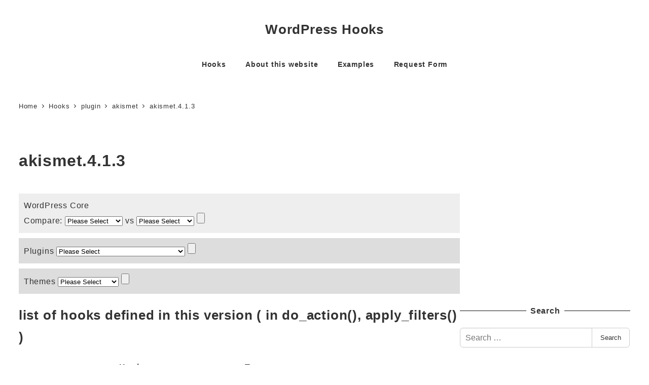

--- FILE ---
content_type: text/html; charset=UTF-8
request_url: https://wp-plugin-api.com/version/akismet-4-1-3/
body_size: 20812
content:
<!DOCTYPE html>
<html lang="en-US" data-sticky-footer="true" data-scrolled="false">

<head>
	<!-- Manifest added by SuperPWA - Progressive Web Apps Plugin For WordPress -->
<link rel="manifest" href="/superpwa-manifest.json">
<meta name="theme-color" content="#D5E0EB">
<!-- / SuperPWA.com -->
		<meta charset="UTF-8">
		<meta name="viewport" content="width=device-width, initial-scale=1, minimum-scale=1, viewport-fit=cover">
		<meta name='robots' content='index, follow, max-image-preview:large, max-snippet:-1, max-video-preview:-1' />
					<meta property="og:title" content="akismet.4.1.3">
		
					<meta property="og:type" content="blog">
		
					<meta property="og:url" content="https://wp-plugin-api.com/version/akismet-4-1-3/">
		
					<meta property="og:image" content="https://www.wp-plugin-api.com/wp-content/uploads/2018/09/wp-plugin-api.png">
		
					<meta property="og:site_name" content="WordPress Hooks">
		
					<meta property="og:description" content="See hooks in action. WordPress Hooks reference">
		
					<meta property="og:locale" content="en_US">
		
				
	<!-- This site is optimized with the Yoast SEO plugin v26.8 - https://yoast.com/product/yoast-seo-wordpress/ -->
	<title>akismet.4.1.3 Archives - WordPress Hooks</title>
	<link rel="canonical" href="https://wp-plugin-api.com/version/akismet-4-1-3/" />
	<link rel="next" href="https://wp-plugin-api.com/version/akismet-4-1-3/page/2/" />
	<meta property="og:locale" content="en_US" />
	<meta property="og:type" content="article" />
	<meta property="og:title" content="akismet.4.1.3 Archives - WordPress Hooks" />
	<meta property="og:url" content="https://wp-plugin-api.com/version/akismet-4-1-3/" />
	<meta property="og:site_name" content="WordPress Hooks" />
	<meta property="og:image" content="https://i0.wp.com/wp-plugin-api.com/wp-content/uploads/2018/09/wp-plugin-api.png?fit=666%2C666&ssl=1" />
	<meta property="og:image:width" content="666" />
	<meta property="og:image:height" content="666" />
	<meta property="og:image:type" content="image/png" />
	<meta name="twitter:card" content="summary_large_image" />
	<script type="application/ld+json" class="yoast-schema-graph">{"@context":"https://schema.org","@graph":[{"@type":"CollectionPage","@id":"https://wp-plugin-api.com/version/akismet-4-1-3/","url":"https://wp-plugin-api.com/version/akismet-4-1-3/","name":"akismet.4.1.3 Archives - WordPress Hooks","isPartOf":{"@id":"https://wp-plugin-api.com/#website"},"breadcrumb":{"@id":"https://wp-plugin-api.com/version/akismet-4-1-3/#breadcrumb"},"inLanguage":"en-US"},{"@type":"BreadcrumbList","@id":"https://wp-plugin-api.com/version/akismet-4-1-3/#breadcrumb","itemListElement":[{"@type":"ListItem","position":1,"name":"ホーム","item":"https://wp-plugin-api.com/"},{"@type":"ListItem","position":2,"name":"plugin","item":"https://wp-plugin-api.com/version/plugin/"},{"@type":"ListItem","position":3,"name":"akismet","item":"https://wp-plugin-api.com/version/akismet/"},{"@type":"ListItem","position":4,"name":"akismet.4.1.3"}]},{"@type":"WebSite","@id":"https://wp-plugin-api.com/#website","url":"https://wp-plugin-api.com/","name":"WordPress Hooks","description":"See hooks in action. WordPress Hooks reference","potentialAction":[{"@type":"SearchAction","target":{"@type":"EntryPoint","urlTemplate":"https://wp-plugin-api.com/?s={search_term_string}"},"query-input":{"@type":"PropertyValueSpecification","valueRequired":true,"valueName":"search_term_string"}}],"inLanguage":"en-US"}]}</script>
	<!-- / Yoast SEO plugin. -->


<link rel='dns-prefetch' href='//pagead2.googlesyndication.com' />
<link rel='dns-prefetch' href='//www.googletagmanager.com' />
<link rel='dns-prefetch' href='//stats.wp.com' />
<link rel='dns-prefetch' href='//v0.wordpress.com' />
<link rel='dns-prefetch' href='//widgets.wp.com' />
<link rel='dns-prefetch' href='//s0.wp.com' />
<link rel='dns-prefetch' href='//0.gravatar.com' />
<link rel='dns-prefetch' href='//1.gravatar.com' />
<link rel='dns-prefetch' href='//2.gravatar.com' />
<link rel='preconnect' href='//i0.wp.com' />
<link rel="alternate" type="application/rss+xml" title="WordPress Hooks &raquo; Feed" href="https://wp-plugin-api.com/feed/" />
<link rel="alternate" type="application/rss+xml" title="WordPress Hooks &raquo; Comments Feed" href="https://wp-plugin-api.com/comments/feed/" />
		<link rel="profile" href="http://gmpg.org/xfn/11">
				<link rel="alternate" type="application/rss+xml" title="WordPress Hooks &raquo; akismet.4.1.3 Version Feed" href="https://wp-plugin-api.com/version/akismet-4-1-3/feed/" />
<style id='wp-img-auto-sizes-contain-inline-css' type='text/css'>
img:is([sizes=auto i],[sizes^="auto," i]){contain-intrinsic-size:3000px 1500px}
/*# sourceURL=wp-img-auto-sizes-contain-inline-css */
</style>
<link rel='stylesheet' id='wp-like-me-box-css' href='https://wp-plugin-api.com/wp-content/themes/snow-monkey/vendor/inc2734/wp-like-me-box/src/assets/css/wp-like-me-box.css?ver=1731544062' type='text/css' media='all' />
<link rel='stylesheet' id='slick-carousel-css' href='https://wp-plugin-api.com/wp-content/themes/snow-monkey/vendor/inc2734/wp-awesome-widgets/src/assets/packages/slick-carousel/slick/slick.css?ver=1731544062' type='text/css' media='all' />
<link rel='stylesheet' id='slick-carousel-theme-css' href='https://wp-plugin-api.com/wp-content/themes/snow-monkey/vendor/inc2734/wp-awesome-widgets/src/assets/packages/slick-carousel/slick/slick-theme.css?ver=1731544062' type='text/css' media='all' />
<link rel='stylesheet' id='wp-awesome-widgets-css' href='https://wp-plugin-api.com/wp-content/themes/snow-monkey/vendor/inc2734/wp-awesome-widgets/src/assets/css/app.css?ver=1731544062' type='text/css' media='all' />
<link rel='stylesheet' id='wp-share-buttons-css' href='https://wp-plugin-api.com/wp-content/themes/snow-monkey/vendor/inc2734/wp-share-buttons/src/assets/css/wp-share-buttons.css?ver=1731544062' type='text/css' media='all' />
<style id='wp-emoji-styles-inline-css' type='text/css'>

	img.wp-smiley, img.emoji {
		display: inline !important;
		border: none !important;
		box-shadow: none !important;
		height: 1em !important;
		width: 1em !important;
		margin: 0 0.07em !important;
		vertical-align: -0.1em !important;
		background: none !important;
		padding: 0 !important;
	}
/*# sourceURL=wp-emoji-styles-inline-css */
</style>
<link rel='stylesheet' id='wp-block-library-css' href='https://wp-plugin-api.com/wp-includes/css/dist/block-library/style.min.css?ver=6.9' type='text/css' media='all' />
<style id='global-styles-inline-css' type='text/css'>
:root{--wp--preset--aspect-ratio--square: 1;--wp--preset--aspect-ratio--4-3: 4/3;--wp--preset--aspect-ratio--3-4: 3/4;--wp--preset--aspect-ratio--3-2: 3/2;--wp--preset--aspect-ratio--2-3: 2/3;--wp--preset--aspect-ratio--16-9: 16/9;--wp--preset--aspect-ratio--9-16: 9/16;--wp--preset--color--black: #000000;--wp--preset--color--cyan-bluish-gray: #abb8c3;--wp--preset--color--white: #ffffff;--wp--preset--color--pale-pink: #f78da7;--wp--preset--color--vivid-red: #cf2e2e;--wp--preset--color--luminous-vivid-orange: #ff6900;--wp--preset--color--luminous-vivid-amber: #fcb900;--wp--preset--color--light-green-cyan: #7bdcb5;--wp--preset--color--vivid-green-cyan: #00d084;--wp--preset--color--pale-cyan-blue: #8ed1fc;--wp--preset--color--vivid-cyan-blue: #0693e3;--wp--preset--color--vivid-purple: #9b51e0;--wp--preset--color--sm-accent: var(--accent-color);--wp--preset--color--sm-sub-accent: var(--sub-accent-color);--wp--preset--color--sm-text: var(--_color-text);--wp--preset--color--sm-text-alt: var(--_color-white);--wp--preset--color--sm-lightest-gray: var(--_lightest-color-gray);--wp--preset--color--sm-lighter-gray: var(--_lighter-color-gray);--wp--preset--color--sm-light-gray: var(--_light-color-gray);--wp--preset--color--sm-gray: var(--_color-gray);--wp--preset--color--sm-dark-gray: var(--_dark-color-gray);--wp--preset--color--sm-darker-gray: var(--_darker-color-gray);--wp--preset--color--sm-darkest-gray: var(--_darkest-color-gray);--wp--preset--gradient--vivid-cyan-blue-to-vivid-purple: linear-gradient(135deg,rgb(6,147,227) 0%,rgb(155,81,224) 100%);--wp--preset--gradient--light-green-cyan-to-vivid-green-cyan: linear-gradient(135deg,rgb(122,220,180) 0%,rgb(0,208,130) 100%);--wp--preset--gradient--luminous-vivid-amber-to-luminous-vivid-orange: linear-gradient(135deg,rgb(252,185,0) 0%,rgb(255,105,0) 100%);--wp--preset--gradient--luminous-vivid-orange-to-vivid-red: linear-gradient(135deg,rgb(255,105,0) 0%,rgb(207,46,46) 100%);--wp--preset--gradient--very-light-gray-to-cyan-bluish-gray: linear-gradient(135deg,rgb(238,238,238) 0%,rgb(169,184,195) 100%);--wp--preset--gradient--cool-to-warm-spectrum: linear-gradient(135deg,rgb(74,234,220) 0%,rgb(151,120,209) 20%,rgb(207,42,186) 40%,rgb(238,44,130) 60%,rgb(251,105,98) 80%,rgb(254,248,76) 100%);--wp--preset--gradient--blush-light-purple: linear-gradient(135deg,rgb(255,206,236) 0%,rgb(152,150,240) 100%);--wp--preset--gradient--blush-bordeaux: linear-gradient(135deg,rgb(254,205,165) 0%,rgb(254,45,45) 50%,rgb(107,0,62) 100%);--wp--preset--gradient--luminous-dusk: linear-gradient(135deg,rgb(255,203,112) 0%,rgb(199,81,192) 50%,rgb(65,88,208) 100%);--wp--preset--gradient--pale-ocean: linear-gradient(135deg,rgb(255,245,203) 0%,rgb(182,227,212) 50%,rgb(51,167,181) 100%);--wp--preset--gradient--electric-grass: linear-gradient(135deg,rgb(202,248,128) 0%,rgb(113,206,126) 100%);--wp--preset--gradient--midnight: linear-gradient(135deg,rgb(2,3,129) 0%,rgb(40,116,252) 100%);--wp--preset--font-size--small: 13px;--wp--preset--font-size--medium: 20px;--wp--preset--font-size--large: 36px;--wp--preset--font-size--x-large: 42px;--wp--preset--font-size--sm-xs: 0.8rem;--wp--preset--font-size--sm-s: 0.88rem;--wp--preset--font-size--sm-m: 1rem;--wp--preset--font-size--sm-l: 1.14rem;--wp--preset--font-size--sm-xl: 1.33rem;--wp--preset--font-size--sm-2-xl: 1.6rem;--wp--preset--font-size--sm-3-xl: 2rem;--wp--preset--font-size--sm-4-xl: 2.66rem;--wp--preset--font-size--sm-5-xl: 4rem;--wp--preset--font-size--sm-6-xl: 8rem;--wp--preset--spacing--20: var(--_s-2);--wp--preset--spacing--30: var(--_s-1);--wp--preset--spacing--40: var(--_s1);--wp--preset--spacing--50: var(--_s2);--wp--preset--spacing--60: var(--_s3);--wp--preset--spacing--70: var(--_s4);--wp--preset--spacing--80: var(--_s5);--wp--preset--shadow--natural: 6px 6px 9px rgba(0, 0, 0, 0.2);--wp--preset--shadow--deep: 12px 12px 50px rgba(0, 0, 0, 0.4);--wp--preset--shadow--sharp: 6px 6px 0px rgba(0, 0, 0, 0.2);--wp--preset--shadow--outlined: 6px 6px 0px -3px rgb(255, 255, 255), 6px 6px rgb(0, 0, 0);--wp--preset--shadow--crisp: 6px 6px 0px rgb(0, 0, 0);--wp--custom--slim-width: 46rem;--wp--custom--content-max-width: var(--_global--container-max-width);--wp--custom--content-width: var(--wp--custom--content-max-width);--wp--custom--content-wide-width: calc(var(--wp--custom--content-width) + 240px);--wp--custom--has-sidebar-main-basis: var(--wp--custom--slim-width);--wp--custom--has-sidebar-sidebar-basis: 336px;}:root { --wp--style--global--content-size: var(--wp--custom--content-width);--wp--style--global--wide-size: var(--wp--custom--content-wide-width); }:where(body) { margin: 0; }.wp-site-blocks > .alignleft { float: left; margin-right: 2em; }.wp-site-blocks > .alignright { float: right; margin-left: 2em; }.wp-site-blocks > .aligncenter { justify-content: center; margin-left: auto; margin-right: auto; }:where(.wp-site-blocks) > * { margin-block-start: var(--_margin1); margin-block-end: 0; }:where(.wp-site-blocks) > :first-child { margin-block-start: 0; }:where(.wp-site-blocks) > :last-child { margin-block-end: 0; }:root { --wp--style--block-gap: var(--_margin1); }:root :where(.is-layout-flow) > :first-child{margin-block-start: 0;}:root :where(.is-layout-flow) > :last-child{margin-block-end: 0;}:root :where(.is-layout-flow) > *{margin-block-start: var(--_margin1);margin-block-end: 0;}:root :where(.is-layout-constrained) > :first-child{margin-block-start: 0;}:root :where(.is-layout-constrained) > :last-child{margin-block-end: 0;}:root :where(.is-layout-constrained) > *{margin-block-start: var(--_margin1);margin-block-end: 0;}:root :where(.is-layout-flex){gap: var(--_margin1);}:root :where(.is-layout-grid){gap: var(--_margin1);}.is-layout-flow > .alignleft{float: left;margin-inline-start: 0;margin-inline-end: 2em;}.is-layout-flow > .alignright{float: right;margin-inline-start: 2em;margin-inline-end: 0;}.is-layout-flow > .aligncenter{margin-left: auto !important;margin-right: auto !important;}.is-layout-constrained > .alignleft{float: left;margin-inline-start: 0;margin-inline-end: 2em;}.is-layout-constrained > .alignright{float: right;margin-inline-start: 2em;margin-inline-end: 0;}.is-layout-constrained > .aligncenter{margin-left: auto !important;margin-right: auto !important;}.is-layout-constrained > :where(:not(.alignleft):not(.alignright):not(.alignfull)){max-width: var(--wp--style--global--content-size);margin-left: auto !important;margin-right: auto !important;}.is-layout-constrained > .alignwide{max-width: var(--wp--style--global--wide-size);}body .is-layout-flex{display: flex;}.is-layout-flex{flex-wrap: wrap;align-items: center;}.is-layout-flex > :is(*, div){margin: 0;}body .is-layout-grid{display: grid;}.is-layout-grid > :is(*, div){margin: 0;}body{padding-top: 0px;padding-right: 0px;padding-bottom: 0px;padding-left: 0px;}a:where(:not(.wp-element-button)){color: var(--wp--preset--color--sm-accent);text-decoration: underline;}:root :where(.wp-element-button, .wp-block-button__link){background-color: var(--wp--preset--color--sm-accent);border-radius: var(--_global--border-radius);border-width: 0;color: var(--wp--preset--color--sm-text-alt);font-family: inherit;font-size: inherit;font-style: inherit;font-weight: inherit;letter-spacing: inherit;line-height: inherit;padding-top: calc(var(--_padding-1) * .5);padding-right: var(--_padding-1);padding-bottom: calc(var(--_padding-1) * .5);padding-left: var(--_padding-1);text-decoration: none;text-transform: inherit;}.has-black-color{color: var(--wp--preset--color--black) !important;}.has-cyan-bluish-gray-color{color: var(--wp--preset--color--cyan-bluish-gray) !important;}.has-white-color{color: var(--wp--preset--color--white) !important;}.has-pale-pink-color{color: var(--wp--preset--color--pale-pink) !important;}.has-vivid-red-color{color: var(--wp--preset--color--vivid-red) !important;}.has-luminous-vivid-orange-color{color: var(--wp--preset--color--luminous-vivid-orange) !important;}.has-luminous-vivid-amber-color{color: var(--wp--preset--color--luminous-vivid-amber) !important;}.has-light-green-cyan-color{color: var(--wp--preset--color--light-green-cyan) !important;}.has-vivid-green-cyan-color{color: var(--wp--preset--color--vivid-green-cyan) !important;}.has-pale-cyan-blue-color{color: var(--wp--preset--color--pale-cyan-blue) !important;}.has-vivid-cyan-blue-color{color: var(--wp--preset--color--vivid-cyan-blue) !important;}.has-vivid-purple-color{color: var(--wp--preset--color--vivid-purple) !important;}.has-sm-accent-color{color: var(--wp--preset--color--sm-accent) !important;}.has-sm-sub-accent-color{color: var(--wp--preset--color--sm-sub-accent) !important;}.has-sm-text-color{color: var(--wp--preset--color--sm-text) !important;}.has-sm-text-alt-color{color: var(--wp--preset--color--sm-text-alt) !important;}.has-sm-lightest-gray-color{color: var(--wp--preset--color--sm-lightest-gray) !important;}.has-sm-lighter-gray-color{color: var(--wp--preset--color--sm-lighter-gray) !important;}.has-sm-light-gray-color{color: var(--wp--preset--color--sm-light-gray) !important;}.has-sm-gray-color{color: var(--wp--preset--color--sm-gray) !important;}.has-sm-dark-gray-color{color: var(--wp--preset--color--sm-dark-gray) !important;}.has-sm-darker-gray-color{color: var(--wp--preset--color--sm-darker-gray) !important;}.has-sm-darkest-gray-color{color: var(--wp--preset--color--sm-darkest-gray) !important;}.has-black-background-color{background-color: var(--wp--preset--color--black) !important;}.has-cyan-bluish-gray-background-color{background-color: var(--wp--preset--color--cyan-bluish-gray) !important;}.has-white-background-color{background-color: var(--wp--preset--color--white) !important;}.has-pale-pink-background-color{background-color: var(--wp--preset--color--pale-pink) !important;}.has-vivid-red-background-color{background-color: var(--wp--preset--color--vivid-red) !important;}.has-luminous-vivid-orange-background-color{background-color: var(--wp--preset--color--luminous-vivid-orange) !important;}.has-luminous-vivid-amber-background-color{background-color: var(--wp--preset--color--luminous-vivid-amber) !important;}.has-light-green-cyan-background-color{background-color: var(--wp--preset--color--light-green-cyan) !important;}.has-vivid-green-cyan-background-color{background-color: var(--wp--preset--color--vivid-green-cyan) !important;}.has-pale-cyan-blue-background-color{background-color: var(--wp--preset--color--pale-cyan-blue) !important;}.has-vivid-cyan-blue-background-color{background-color: var(--wp--preset--color--vivid-cyan-blue) !important;}.has-vivid-purple-background-color{background-color: var(--wp--preset--color--vivid-purple) !important;}.has-sm-accent-background-color{background-color: var(--wp--preset--color--sm-accent) !important;}.has-sm-sub-accent-background-color{background-color: var(--wp--preset--color--sm-sub-accent) !important;}.has-sm-text-background-color{background-color: var(--wp--preset--color--sm-text) !important;}.has-sm-text-alt-background-color{background-color: var(--wp--preset--color--sm-text-alt) !important;}.has-sm-lightest-gray-background-color{background-color: var(--wp--preset--color--sm-lightest-gray) !important;}.has-sm-lighter-gray-background-color{background-color: var(--wp--preset--color--sm-lighter-gray) !important;}.has-sm-light-gray-background-color{background-color: var(--wp--preset--color--sm-light-gray) !important;}.has-sm-gray-background-color{background-color: var(--wp--preset--color--sm-gray) !important;}.has-sm-dark-gray-background-color{background-color: var(--wp--preset--color--sm-dark-gray) !important;}.has-sm-darker-gray-background-color{background-color: var(--wp--preset--color--sm-darker-gray) !important;}.has-sm-darkest-gray-background-color{background-color: var(--wp--preset--color--sm-darkest-gray) !important;}.has-black-border-color{border-color: var(--wp--preset--color--black) !important;}.has-cyan-bluish-gray-border-color{border-color: var(--wp--preset--color--cyan-bluish-gray) !important;}.has-white-border-color{border-color: var(--wp--preset--color--white) !important;}.has-pale-pink-border-color{border-color: var(--wp--preset--color--pale-pink) !important;}.has-vivid-red-border-color{border-color: var(--wp--preset--color--vivid-red) !important;}.has-luminous-vivid-orange-border-color{border-color: var(--wp--preset--color--luminous-vivid-orange) !important;}.has-luminous-vivid-amber-border-color{border-color: var(--wp--preset--color--luminous-vivid-amber) !important;}.has-light-green-cyan-border-color{border-color: var(--wp--preset--color--light-green-cyan) !important;}.has-vivid-green-cyan-border-color{border-color: var(--wp--preset--color--vivid-green-cyan) !important;}.has-pale-cyan-blue-border-color{border-color: var(--wp--preset--color--pale-cyan-blue) !important;}.has-vivid-cyan-blue-border-color{border-color: var(--wp--preset--color--vivid-cyan-blue) !important;}.has-vivid-purple-border-color{border-color: var(--wp--preset--color--vivid-purple) !important;}.has-sm-accent-border-color{border-color: var(--wp--preset--color--sm-accent) !important;}.has-sm-sub-accent-border-color{border-color: var(--wp--preset--color--sm-sub-accent) !important;}.has-sm-text-border-color{border-color: var(--wp--preset--color--sm-text) !important;}.has-sm-text-alt-border-color{border-color: var(--wp--preset--color--sm-text-alt) !important;}.has-sm-lightest-gray-border-color{border-color: var(--wp--preset--color--sm-lightest-gray) !important;}.has-sm-lighter-gray-border-color{border-color: var(--wp--preset--color--sm-lighter-gray) !important;}.has-sm-light-gray-border-color{border-color: var(--wp--preset--color--sm-light-gray) !important;}.has-sm-gray-border-color{border-color: var(--wp--preset--color--sm-gray) !important;}.has-sm-dark-gray-border-color{border-color: var(--wp--preset--color--sm-dark-gray) !important;}.has-sm-darker-gray-border-color{border-color: var(--wp--preset--color--sm-darker-gray) !important;}.has-sm-darkest-gray-border-color{border-color: var(--wp--preset--color--sm-darkest-gray) !important;}.has-vivid-cyan-blue-to-vivid-purple-gradient-background{background: var(--wp--preset--gradient--vivid-cyan-blue-to-vivid-purple) !important;}.has-light-green-cyan-to-vivid-green-cyan-gradient-background{background: var(--wp--preset--gradient--light-green-cyan-to-vivid-green-cyan) !important;}.has-luminous-vivid-amber-to-luminous-vivid-orange-gradient-background{background: var(--wp--preset--gradient--luminous-vivid-amber-to-luminous-vivid-orange) !important;}.has-luminous-vivid-orange-to-vivid-red-gradient-background{background: var(--wp--preset--gradient--luminous-vivid-orange-to-vivid-red) !important;}.has-very-light-gray-to-cyan-bluish-gray-gradient-background{background: var(--wp--preset--gradient--very-light-gray-to-cyan-bluish-gray) !important;}.has-cool-to-warm-spectrum-gradient-background{background: var(--wp--preset--gradient--cool-to-warm-spectrum) !important;}.has-blush-light-purple-gradient-background{background: var(--wp--preset--gradient--blush-light-purple) !important;}.has-blush-bordeaux-gradient-background{background: var(--wp--preset--gradient--blush-bordeaux) !important;}.has-luminous-dusk-gradient-background{background: var(--wp--preset--gradient--luminous-dusk) !important;}.has-pale-ocean-gradient-background{background: var(--wp--preset--gradient--pale-ocean) !important;}.has-electric-grass-gradient-background{background: var(--wp--preset--gradient--electric-grass) !important;}.has-midnight-gradient-background{background: var(--wp--preset--gradient--midnight) !important;}.has-small-font-size{font-size: var(--wp--preset--font-size--small) !important;}.has-medium-font-size{font-size: var(--wp--preset--font-size--medium) !important;}.has-large-font-size{font-size: var(--wp--preset--font-size--large) !important;}.has-x-large-font-size{font-size: var(--wp--preset--font-size--x-large) !important;}.has-sm-xs-font-size{font-size: var(--wp--preset--font-size--sm-xs) !important;}.has-sm-s-font-size{font-size: var(--wp--preset--font-size--sm-s) !important;}.has-sm-m-font-size{font-size: var(--wp--preset--font-size--sm-m) !important;}.has-sm-l-font-size{font-size: var(--wp--preset--font-size--sm-l) !important;}.has-sm-xl-font-size{font-size: var(--wp--preset--font-size--sm-xl) !important;}.has-sm-2-xl-font-size{font-size: var(--wp--preset--font-size--sm-2-xl) !important;}.has-sm-3-xl-font-size{font-size: var(--wp--preset--font-size--sm-3-xl) !important;}.has-sm-4-xl-font-size{font-size: var(--wp--preset--font-size--sm-4-xl) !important;}.has-sm-5-xl-font-size{font-size: var(--wp--preset--font-size--sm-5-xl) !important;}.has-sm-6-xl-font-size{font-size: var(--wp--preset--font-size--sm-6-xl) !important;}
/*# sourceURL=global-styles-inline-css */
</style>

<link rel='stylesheet' id='wp-oembed-blog-card-css' href='https://wp-plugin-api.com/wp-content/themes/snow-monkey/vendor/inc2734/wp-oembed-blog-card/src/assets/css/app.css?ver=1731544062' type='text/css' media='all' />
<link rel='stylesheet' id='codesnippet-css' href='https://wp-plugin-api.com/wp-content/plugins/ark-wysiwyg-comment-editor/ckeditor/plugins/codesnippet/lib/highlight/styles/idea.css?ver=20131003' type='text/css' media='all' />
<link rel='stylesheet' id='ligature-symbols-css' href='https://wp-plugin-api.com/wp-content/plugins/gianism/assets/css/lsf.css?ver=2.11' type='text/css' media='all' />
<link rel='stylesheet' id='gianism-css' href='https://wp-plugin-api.com/wp-content/plugins/gianism/assets/css/gianism-style.css?ver=5.3.0' type='text/css' media='all' />
<link rel='stylesheet' id='snow-monkey-app-css' href='https://wp-plugin-api.com/wp-content/themes/snow-monkey/assets/css/app/app.css?ver=1731544062' type='text/css' media='all' />
<style id='snow-monkey-app-inline-css' type='text/css'>
input[type="email"],input[type="number"],input[type="password"],input[type="search"],input[type="tel"],input[type="text"],input[type="url"],textarea { font-size: 16px }
:root { --_margin-scale: 1;--_space: 1.8rem;--_space-unitless: 1.8;--accent-color: #cd162c;--wp--preset--color--accent-color: var(--accent-color);--dark-accent-color: #710c18;--light-accent-color: #ed5c6d;--lighter-accent-color: #f49aa5;--lightest-accent-color: #f6aab3;--sub-accent-color: #707593;--wp--preset--color--sub-accent-color: var(--sub-accent-color);--dark-sub-accent-color: #444759;--light-sub-accent-color: #aaadbf;--lighter-sub-accent-color: #d1d3dd;--lightest-sub-accent-color: #dcdde4;--_half-leading: 0.4;--font-family: "Helvetica Neue",Arial,"Hiragino Kaku Gothic ProN","Hiragino Sans","BIZ UDPGothic",Meiryo,sans-serif;--_global--font-family: var(--font-family);--_global--font-size-px: 16px }
html { letter-spacing: 0.05rem }
/*# sourceURL=snow-monkey-app-inline-css */
</style>
<link rel='stylesheet' id='snow-monkey-theme-css' href='https://wp-plugin-api.com/wp-content/themes/snow-monkey/assets/css/app/app-theme.css?ver=1731544062' type='text/css' media='all' />
<style id='snow-monkey-theme-inline-css' type='text/css'>
:root { --entry-content-h2-background-color: #f7f7f7;--entry-content-h2-padding: calc(var(--_space) * 0.25) calc(var(--_space) * 0.25) calc(var(--_space) * 0.25) calc(var(--_space) * 0.5);--entry-content-h3-border-bottom: 1px solid #eee;--entry-content-h3-padding: 0 0 calc(var(--_space) * 0.25);--widget-title-display: flex;--widget-title-flex-direction: row;--widget-title-align-items: center;--widget-title-justify-content: center;--widget-title-pseudo-display: block;--widget-title-pseudo-content: "";--widget-title-pseudo-height: 1px;--widget-title-pseudo-background-color: #111;--widget-title-pseudo-flex: 1 0 0%;--widget-title-pseudo-min-width: 20px;--widget-title-before-margin-right: .5em;--widget-title-after-margin-left: .5em }
body { --entry-content-h2-border-left: 1px solid var(--wp--preset--color--sm-accent) }
/*# sourceURL=snow-monkey-theme-inline-css */
</style>
<link rel='stylesheet' id='wordpress-hooks-css' href='https://wp-plugin-api.com/wp-content/themes/wordpress-hooks/style.css?ver=6.9' type='text/css' media='all' />
<link rel='stylesheet' id='snow-monkey-custom-widgets-app-css' href='https://wp-plugin-api.com/wp-content/themes/snow-monkey/assets/css/custom-widgets/app.css?ver=1731544062' type='text/css' media='all' />
<link rel='stylesheet' id='snow-monkey-custom-widgets-theme-css' href='https://wp-plugin-api.com/wp-content/themes/snow-monkey/assets/css/custom-widgets/app-theme.css?ver=1731544062' type='text/css' media='all' />
<link rel='stylesheet' id='snow-monkey-block-library-app-css' href='https://wp-plugin-api.com/wp-content/themes/snow-monkey/assets/css/block-library/app.css?ver=1731544062' type='text/css' media='all' />
<link rel='stylesheet' id='snow-monkey-block-library-theme-css' href='https://wp-plugin-api.com/wp-content/themes/snow-monkey/assets/css/block-library/app-theme.css?ver=1731544062' type='text/css' media='all' />
<link rel='stylesheet' id='spider-css' href='https://wp-plugin-api.com/wp-content/themes/snow-monkey/assets/css/app/spider.css?ver=1731544062' type='text/css' media='all' />
<link rel='stylesheet' id='jetpack_likes-css' href='https://wp-plugin-api.com/wp-content/plugins/jetpack/modules/likes/style.css?ver=15.4' type='text/css' media='all' />
<link rel='stylesheet' id='jetpack-subscriptions-css' href='https://wp-plugin-api.com/wp-content/plugins/jetpack/_inc/build/subscriptions/subscriptions.min.css?ver=15.4' type='text/css' media='all' />
<script type="text/javascript" async data-ad-client="ca-pub-9830678923583147" crossorigin="anonymous" src="https://pagead2.googlesyndication.com/pagead/js/adsbygoogle.js" id="google-adsense-js"></script>
<script type="text/javascript" id="wp-oembed-blog-card-js-extra">
/* <![CDATA[ */
var WP_OEMBED_BLOG_CARD = {"endpoint":"https://wp-plugin-api.com/wp-json/wp-oembed-blog-card/v1"};
//# sourceURL=wp-oembed-blog-card-js-extra
/* ]]> */
</script>
<script type="text/javascript" src="https://wp-plugin-api.com/wp-content/themes/snow-monkey/vendor/inc2734/wp-oembed-blog-card/src/assets/js/app.js?ver=1731544062" id="wp-oembed-blog-card-js" defer="defer" data-wp-strategy="defer"></script>
<script type="text/javascript" src="https://wp-plugin-api.com/wp-content/themes/snow-monkey/vendor/inc2734/wp-contents-outline/src/assets/packages/@inc2734/contents-outline/dist/index.js?ver=1731544062" id="contents-outline-js" defer="defer" data-wp-strategy="defer"></script>
<script type="text/javascript" src="https://wp-plugin-api.com/wp-content/themes/snow-monkey/vendor/inc2734/wp-contents-outline/src/assets/js/app.js?ver=1731544062" id="wp-contents-outline-js" defer="defer" data-wp-strategy="defer"></script>
<script type="text/javascript" id="wp-share-buttons-js-extra">
/* <![CDATA[ */
var inc2734_wp_share_buttons = {"copy_success":"Copied !","copy_failed":"Copy failed !"};
//# sourceURL=wp-share-buttons-js-extra
/* ]]> */
</script>
<script type="text/javascript" src="https://wp-plugin-api.com/wp-content/themes/snow-monkey/vendor/inc2734/wp-share-buttons/src/assets/js/wp-share-buttons.js?ver=1731544062" id="wp-share-buttons-js" defer="defer" data-wp-strategy="defer"></script>
<script type="text/javascript" src="https://wp-plugin-api.com/wp-includes/js/jquery/jquery.min.js?ver=3.7.1" id="jquery-core-js"></script>
<script type="text/javascript" src="https://wp-plugin-api.com/wp-includes/js/jquery/jquery-migrate.min.js?ver=3.4.1" id="jquery-migrate-js"></script>
<script type="text/javascript" src="https://wp-plugin-api.com/wp-content/plugins/ark-wysiwyg-comment-editor/ckeditor/plugins/codesnippet/lib/highlight/highlight.pack.js?ver=6.9" id="ark-highlight-js"></script>
<script type="text/javascript" src="https://wp-plugin-api.com/wp-content/themes/snow-monkey/assets/js/hash-nav.js?ver=1731544062" id="snow-monkey-hash-nav-js" defer="defer" data-wp-strategy="defer"></script>
<script type="text/javascript" src="https://wp-plugin-api.com/wp-content/themes/snow-monkey/assets/packages/spider/dist/js/spider.js?ver=1731544062" id="spider-js" defer="defer" data-wp-strategy="defer"></script>
<script type="text/javascript" id="snow-monkey-js-extra">
/* <![CDATA[ */
var snow_monkey = {"home_url":"https://wp-plugin-api.com","children_expander_open_label":"Open submenu","children_expander_close_label":"Close submenu"};
var inc2734_wp_share_buttons_facebook = {"endpoint":"https://wp-plugin-api.com/wp-admin/admin-ajax.php","action":"inc2734_wp_share_buttons_facebook","_ajax_nonce":"a234e9ac1d"};
var inc2734_wp_share_buttons_twitter = {"endpoint":"https://wp-plugin-api.com/wp-admin/admin-ajax.php","action":"inc2734_wp_share_buttons_twitter","_ajax_nonce":"67ce06fcea"};
var inc2734_wp_share_buttons_hatena = {"endpoint":"https://wp-plugin-api.com/wp-admin/admin-ajax.php","action":"inc2734_wp_share_buttons_hatena","_ajax_nonce":"d51f961038"};
var inc2734_wp_share_buttons_feedly = {"endpoint":"https://wp-plugin-api.com/wp-admin/admin-ajax.php","action":"inc2734_wp_share_buttons_feedly","_ajax_nonce":"be2981c2af"};
//# sourceURL=snow-monkey-js-extra
/* ]]> */
</script>
<script type="text/javascript" src="https://wp-plugin-api.com/wp-content/themes/snow-monkey/assets/js/app.js?ver=1731544062" id="snow-monkey-js" defer="defer" data-wp-strategy="defer"></script>
<script type="text/javascript" src="https://wp-plugin-api.com/wp-content/themes/snow-monkey/assets/packages/fontawesome-free/all.min.js?ver=1731544062" id="fontawesome6-js" defer="defer" data-wp-strategy="defer"></script>
<script type="text/javascript" src="https://wp-plugin-api.com/wp-content/themes/snow-monkey/assets/js/widgets.js?ver=1731544062" id="snow-monkey-widgets-js" defer="defer" data-wp-strategy="defer"></script>
<script type="text/javascript" src="https://wp-plugin-api.com/wp-content/themes/snow-monkey/assets/js/sidebar-sticky-widget-area.js?ver=1731544062" id="snow-monkey-sidebar-sticky-widget-area-js" defer="defer" data-wp-strategy="defer"></script>
<script type="text/javascript" src="https://wp-plugin-api.com/wp-content/themes/snow-monkey/assets/js/page-top.js?ver=1731544062" id="snow-monkey-page-top-js" defer="defer" data-wp-strategy="defer"></script>
<script type="text/javascript" src="https://wp-plugin-api.com/wp-content/themes/snow-monkey/assets/js/drop-nav.js?ver=1731544062" id="snow-monkey-drop-nav-js" defer="defer" data-wp-strategy="defer"></script>
<script type="text/javascript" src="https://wp-plugin-api.com/wp-content/themes/snow-monkey/assets/js/smooth-scroll.js?ver=1731544062" id="snow-monkey-smooth-scroll-js" defer="defer" data-wp-strategy="defer"></script>
<script type="text/javascript" src="https://wp-plugin-api.com/wp-content/themes/snow-monkey/assets/js/footer-sticky-nav.js?ver=1731544062" id="snow-monkey-footer-sticky-nav-js" defer="defer" data-wp-strategy="defer"></script>
<script type="text/javascript" src="https://wp-plugin-api.com/wp-content/themes/snow-monkey/assets/js/global-nav.js?ver=1731544062" id="snow-monkey-global-nav-js" defer="defer" data-wp-strategy="defer"></script>

<!-- Google tag (gtag.js) snippet added by Site Kit -->
<!-- Google Analytics snippet added by Site Kit -->
<script type="text/javascript" src="https://www.googletagmanager.com/gtag/js?id=GT-W6VZ9CN" id="google_gtagjs-js" async></script>
<script type="text/javascript" id="google_gtagjs-js-after">
/* <![CDATA[ */
window.dataLayer = window.dataLayer || [];function gtag(){dataLayer.push(arguments);}
gtag("set","linker",{"domains":["wp-plugin-api.com"]});
gtag("js", new Date());
gtag("set", "developer_id.dZTNiMT", true);
gtag("config", "GT-W6VZ9CN");
//# sourceURL=google_gtagjs-js-after
/* ]]> */
</script>
<link rel="https://api.w.org/" href="https://wp-plugin-api.com/wp-json/" /><link rel="EditURI" type="application/rsd+xml" title="RSD" href="https://wp-plugin-api.com/xmlrpc.php?rsd" />
<meta name="generator" content="WordPress 6.9" />
	<script type="text/javascript">
		jQuery(function($){
			$('.comment-reply-link').click(function(e){
				e.preventDefault();
				CKEDITOR.instances.comment.destroy();
				addComment.moveForm.apply( addComment );
				CKEDITOR.replace( "comment" );
			});
		});
	</script>
	<meta name="generator" content="Site Kit by Google 1.170.0" />	<style>img#wpstats{display:none}</style>
				<script type="application/ld+json">
			{"@context":"http:\/\/schema.org","@type":"WebSite","publisher":{"@type":"Organization","url":"https:\/\/wp-plugin-api.com","name":"WordPress Hooks","logo":{"@type":"ImageObject","url":false}}}		</script>
							<meta name="twitter:card" content="summary">
		
						<meta name="theme-color" content="#cd162c">
		
<!-- Google AdSense meta tags added by Site Kit -->
<meta name="google-adsense-platform-account" content="ca-host-pub-2644536267352236">
<meta name="google-adsense-platform-domain" content="sitekit.withgoogle.com">
<!-- End Google AdSense meta tags added by Site Kit -->

<!-- Google AdSense snippet added by Site Kit -->
<script type="text/javascript" async="async" src="https://pagead2.googlesyndication.com/pagead/js/adsbygoogle.js?client=ca-pub-9830678923583147&amp;host=ca-host-pub-2644536267352236" crossorigin="anonymous"></script>

<!-- End Google AdSense snippet added by Site Kit -->
<link rel="icon" href="https://i0.wp.com/wp-plugin-api.com/wp-content/uploads/2018/09/cropped-wp-plugin-api.png?fit=32%2C32&#038;ssl=1" sizes="32x32" />
<link rel="icon" href="https://i0.wp.com/wp-plugin-api.com/wp-content/uploads/2018/09/cropped-wp-plugin-api.png?fit=192%2C192&#038;ssl=1" sizes="192x192" />
<link rel="apple-touch-icon" href="https://i0.wp.com/wp-plugin-api.com/wp-content/uploads/2018/09/cropped-wp-plugin-api.png?fit=180%2C180&#038;ssl=1" />
<meta name="msapplication-TileImage" content="https://i0.wp.com/wp-plugin-api.com/wp-content/uploads/2018/09/cropped-wp-plugin-api.png?fit=270%2C270&#038;ssl=1" />
</head>

<body class="archive tax-version term-akismet-4-1-3 term-554 wp-theme-snow-monkey wp-child-theme-wordpress-hooks l-body--right-sidebar l-body" id="body"
	data-has-sidebar="true"
	data-is-full-template="false"
	data-is-slim-width="true"
	data-header-layout="center"
		ontouchstart=""
	>

			<div id="page-start"></div>
			
	
<nav
	id="drawer-nav"
	class="c-drawer c-drawer--fixed c-drawer--highlight-type-background-color"
	role="navigation"
	aria-hidden="true"
	aria-labelledby="hamburger-btn"
>
	<div class="c-drawer__inner">
		<div class="c-drawer__focus-point" tabindex="-1"></div>
		
		
		<ul id="menu-main-menu" class="c-drawer__menu"><li id="menu-item-7641" class="menu-item menu-item-type-post_type_archive menu-item-object-hook menu-item-7641 c-drawer__item"><a href="https://wp-plugin-api.com/hooks/">Hooks</a></li>
<li id="menu-item-5288" class="menu-item menu-item-type-post_type menu-item-object-page menu-item-5288 c-drawer__item"><a href="https://wp-plugin-api.com/about/">About this website</a></li>
<li id="menu-item-10472" class="menu-item menu-item-type-post_type_archive menu-item-object-example menu-item-10472 c-drawer__item"><a href="https://wp-plugin-api.com/examples/">Examples</a></li>
<li id="menu-item-5289" class="menu-item menu-item-type-post_type menu-item-object-page menu-item-5289 c-drawer__item"><a href="https://wp-plugin-api.com/request-form/">Request Form</a></li>
</ul>
					<ul class="c-drawer__menu">
				<li class="c-drawer__item">
					<form role="search" method="get" class="p-search-form" action="https://wp-plugin-api.com/"><label class="screen-reader-text" for="s">Search for:</label><div class="c-input-group"><div class="c-input-group__field"><input type="search" placeholder="Search &hellip;" value="" name="s"></div><button class="c-input-group__btn">Search</button></div></form>				</li>
			</ul>
		
			</div>
</nav>
<div class="c-drawer-close-zone" aria-hidden="true" aria-controls="drawer-nav"></div>

	<div class="l-container">
		
<header class="l-header l-header--center l-header--sticky-sm" role="banner">
	
	<div class="l-header__content">
		
<div class="l-center-header" data-has-global-nav="true">
	<div class="c-container">
		
		<div class="l-center-header__row">
			<div class="c-row c-row--margin-s c-row--lg-margin c-row--middle c-row--between c-row--nowrap">
									<div
						class="c-row__col c-row__col--fit u-invisible-lg-up u-invisible-wall"
													aria-hidden="true"
											>
						
<button
			class="c-hamburger-btn"
	aria-expanded="false"
	aria-controls="drawer-nav"
>
	<span class="c-hamburger-btn__bars">
		<span class="c-hamburger-btn__bar"></span>
		<span class="c-hamburger-btn__bar"></span>
		<span class="c-hamburger-btn__bar"></span>
	</span>

			<span class="c-hamburger-btn__label">
			MENU		</span>
	</button>
					</div>
				
				
				
				<div class="c-row__col c-row__col--auto u-text-center">
					<div class="c-site-branding">
	
		<div class="c-site-branding__title">
								<a href="https://wp-plugin-api.com">WordPress Hooks</a>
						</div>

		
	</div>
				</div>

				
				
									<div
						class="c-row__col c-row__col--fit u-invisible-lg-up "
											>
						
<button
			id="hamburger-btn"
			class="c-hamburger-btn"
	aria-expanded="false"
	aria-controls="drawer-nav"
>
	<span class="c-hamburger-btn__bars">
		<span class="c-hamburger-btn__bar"></span>
		<span class="c-hamburger-btn__bar"></span>
		<span class="c-hamburger-btn__bar"></span>
	</span>

			<span class="c-hamburger-btn__label">
			MENU		</span>
	</button>
					</div>
							</div>
		</div>

					<div class="l-center-header__row u-invisible-md-down">
				
<nav class="p-global-nav p-global-nav--hover-text-color p-global-nav--current-same-hover-effect" role="navigation">
	<ul id="menu-main-menu-1" class="c-navbar"><li class="menu-item menu-item-type-post_type_archive menu-item-object-hook menu-item-7641 c-navbar__item"><a href="https://wp-plugin-api.com/hooks/"><span>Hooks</span></a></li>
<li class="menu-item menu-item-type-post_type menu-item-object-page menu-item-5288 c-navbar__item"><a href="https://wp-plugin-api.com/about/"><span>About this website</span></a></li>
<li class="menu-item menu-item-type-post_type_archive menu-item-object-example menu-item-10472 c-navbar__item"><a href="https://wp-plugin-api.com/examples/"><span>Examples</span></a></li>
<li class="menu-item menu-item-type-post_type menu-item-object-page menu-item-5289 c-navbar__item"><a href="https://wp-plugin-api.com/request-form/"><span>Request Form</span></a></li>
</ul></nav>
			</div>
			</div>
</div>
	</div>

			<div class="l-header__drop-nav" aria-hidden="true">
			
<div class="p-drop-nav">
	<div class="c-container">
		
<nav class="p-global-nav p-global-nav--hover-text-color p-global-nav--current-same-hover-effect" role="navigation">
	<ul id="menu-main-menu-2" class="c-navbar"><li class="menu-item menu-item-type-post_type_archive menu-item-object-hook menu-item-7641 c-navbar__item"><a href="https://wp-plugin-api.com/hooks/"><span>Hooks</span></a></li>
<li class="menu-item menu-item-type-post_type menu-item-object-page menu-item-5288 c-navbar__item"><a href="https://wp-plugin-api.com/about/"><span>About this website</span></a></li>
<li class="menu-item menu-item-type-post_type_archive menu-item-object-example menu-item-10472 c-navbar__item"><a href="https://wp-plugin-api.com/examples/"><span>Examples</span></a></li>
<li class="menu-item menu-item-type-post_type menu-item-object-page menu-item-5289 c-navbar__item"><a href="https://wp-plugin-api.com/request-form/"><span>Request Form</span></a></li>
</ul></nav>
	</div>
</div>
		</div>
	</header>

		<div class="l-contents" role="document">
			
			
			
			
			<div class="l-contents__body">
				<div class="l-contents__container c-container">
					
<div class="p-breadcrumbs-wrapper">
	<ol class="c-breadcrumbs" itemscope itemtype="http://schema.org/BreadcrumbList">
								<li
				class="c-breadcrumbs__item"
				itemprop="itemListElement"
				itemscope
				itemtype="http://schema.org/ListItem"
			>
				<a
					itemscope
					itemtype="http://schema.org/Thing"
					itemprop="item"
					href="https://wp-plugin-api.com/"
					itemid="https://wp-plugin-api.com/"
									>
					<span itemprop="name">Home</span>
				</a>
				<meta itemprop="position" content="1" />
			</li>
								<li
				class="c-breadcrumbs__item"
				itemprop="itemListElement"
				itemscope
				itemtype="http://schema.org/ListItem"
			>
				<a
					itemscope
					itemtype="http://schema.org/Thing"
					itemprop="item"
					href="https://wp-plugin-api.com/hooks/"
					itemid="https://wp-plugin-api.com/hooks/"
									>
					<span itemprop="name">Hooks</span>
				</a>
				<meta itemprop="position" content="2" />
			</li>
								<li
				class="c-breadcrumbs__item"
				itemprop="itemListElement"
				itemscope
				itemtype="http://schema.org/ListItem"
			>
				<a
					itemscope
					itemtype="http://schema.org/Thing"
					itemprop="item"
					href="https://wp-plugin-api.com/version/plugin/"
					itemid="https://wp-plugin-api.com/version/plugin/"
									>
					<span itemprop="name">plugin</span>
				</a>
				<meta itemprop="position" content="3" />
			</li>
								<li
				class="c-breadcrumbs__item"
				itemprop="itemListElement"
				itemscope
				itemtype="http://schema.org/ListItem"
			>
				<a
					itemscope
					itemtype="http://schema.org/Thing"
					itemprop="item"
					href="https://wp-plugin-api.com/version/akismet/"
					itemid="https://wp-plugin-api.com/version/akismet/"
									>
					<span itemprop="name">akismet</span>
				</a>
				<meta itemprop="position" content="4" />
			</li>
								<li
				class="c-breadcrumbs__item"
				itemprop="itemListElement"
				itemscope
				itemtype="http://schema.org/ListItem"
			>
				<a
					itemscope
					itemtype="http://schema.org/Thing"
					itemprop="item"
					href="https://wp-plugin-api.com/version/akismet-4-1-3/"
					itemid="https://wp-plugin-api.com/version/akismet-4-1-3/"
											aria-current="page"
									>
					<span itemprop="name">akismet.4.1.3</span>
				</a>
				<meta itemprop="position" content="5" />
			</li>
			</ol>
</div>

					
					<div class="l-contents__inner">
						<main class="l-contents__main" role="main">
							
							
<div class="c-entry">
	
<header class="c-entry__header">
	<h1 class="c-entry__title">akismet.4.1.3</h1>
</header>

	<div class="c-entry__content">
		
		<div class="p-archive">
			




    <div id="diff_forms">
    <form method="get" action="https://wp-plugin-api.com/diff/" style="padding:10px;margin:10px 0; background-color:#eee;">
        WordPress Core <br>Compare:
        <select name="source1">
            <option value="">Please Select</option>
            <option value="wordpress-4.0" >wordpress-4.0</option><option value="wordpress-4.4" >wordpress-4.4</option><option value="wordpress-4.8" >wordpress-4.8</option><option value="wordpress-4.9" >wordpress-4.9</option><option value="wordpress-4.9.4" >wordpress-4.9.4</option><option value="wordpress-4.9.5" >wordpress-4.9.5</option><option value="wordpress-4.9.6" >wordpress-4.9.6</option><option value="wordpress-4.9.7" >wordpress-4.9.7</option><option value="wordpress-4.9.8" >wordpress-4.9.8</option><option value="wordpress-5.0" >wordpress-5.0</option><option value="wordpress-5.0.1" >wordpress-5.0.1</option><option value="wordpress-5.0.2" >wordpress-5.0.2</option><option value="wordpress-5.0.3" >wordpress-5.0.3</option><option value="wordpress-5.1" >wordpress-5.1</option><option value="wordpress-5.1.1" >wordpress-5.1.1</option><option value="wordpress-5.2" >wordpress-5.2</option><option value="wordpress-5.2.1" >wordpress-5.2.1</option><option value="wordpress-5.2.2" >wordpress-5.2.2</option><option value="wordpress-5.2.3" >wordpress-5.2.3</option><option value="wordpress-5.2.4" >wordpress-5.2.4</option><option value="wordpress-5.3" >wordpress-5.3</option><option value="wordpress-5.3.1" >wordpress-5.3.1</option><option value="wordpress-5.3.2" >wordpress-5.3.2</option><option value="wordpress-5.4" >wordpress-5.4</option><option value="wordpress-5.4.1" >wordpress-5.4.1</option><option value="wordpress-5.4.2" >wordpress-5.4.2</option><option value="wordpress-5.5" >wordpress-5.5</option><option value="wordpress-5.5.1" >wordpress-5.5.1</option><option value="wordpress-5.5.2" >wordpress-5.5.2</option><option value="wordpress-5.5.3" >wordpress-5.5.3</option><option value="wordpress-5.6" >wordpress-5.6</option><option value="wordpress-5.6.1" >wordpress-5.6.1</option><option value="wordpress-5.6.2" >wordpress-5.6.2</option><option value="wordpress-5.7" >wordpress-5.7</option><option value="wordpress-5.7.1" >wordpress-5.7.1</option><option value="wordpress-5.7.2" >wordpress-5.7.2</option><option value="wordpress-5.8" >wordpress-5.8</option><option value="wordpress-5.8.1" >wordpress-5.8.1</option><option value="wordpress-5.8.2" >wordpress-5.8.2</option><option value="wordpress-5.8.3" >wordpress-5.8.3</option><option value="wordpress-5.9" >wordpress-5.9</option><option value="wordpress-5.9.1" >wordpress-5.9.1</option><option value="wordpress-5.9.2" >wordpress-5.9.2</option><option value="wordpress-5.9.3" >wordpress-5.9.3</option><option value="wordpress-6.0" >wordpress-6.0</option><option value="wordpress-6.0.1" >wordpress-6.0.1</option><option value="wordpress-6.0.2" >wordpress-6.0.2</option><option value="wordpress-6.0.3" >wordpress-6.0.3</option><option value="wordpress-6.1" >wordpress-6.1</option><option value="wordpress-6.1.1" >wordpress-6.1.1</option><option value="wordpress-6.2" >wordpress-6.2</option><option value="wordpress-6.2.1" >wordpress-6.2.1</option><option value="wordpress-6.2.2" >wordpress-6.2.2</option><option value="wordpress-6.3" >wordpress-6.3</option><option value="wordpress-6.3.1" >wordpress-6.3.1</option><option value="wordpress-6.3.2" >wordpress-6.3.2</option><option value="wordpress-6.4" >wordpress-6.4</option><option value="wordpress-6.4.1" >wordpress-6.4.1</option><option value="wordpress-6.4.2" >wordpress-6.4.2</option><option value="wordpress-6.4.3" >wordpress-6.4.3</option><option value="wordpress-6.5" >wordpress-6.5</option><option value="wordpress-6.5.2" >wordpress-6.5.2</option><option value="wordpress-6.5.3" >wordpress-6.5.3</option><option value="wordpress-6.5.4" >wordpress-6.5.4</option><option value="wordpress-6.5.5" >wordpress-6.5.5</option><option value="wordpress-6.6" >wordpress-6.6</option><option value="wordpress-6.6.1" >wordpress-6.6.1</option><option value="wordpress-6.6.2" >wordpress-6.6.2</option><option value="wordpress-6.7" >wordpress-6.7</option><option value="wordpress-6.7.1" >wordpress-6.7.1</option><option value="wordpress-6.7.2" >wordpress-6.7.2</option><option value="wordpress-6.8" >wordpress-6.8</option><option value="wordpress-6.8.1" >wordpress-6.8.1</option><option value="wordpress-6.8.2" >wordpress-6.8.2</option><option value="wordpress-6.8.3" >wordpress-6.8.3</option><option value="wordpress-6.9" >wordpress-6.9</option>        </select>
        
        vs 
        <select name="source2">
            <option value="">Please Select</option>
            <option value="wordpress-4.0" >wordpress-4.0</option><option value="wordpress-4.4" >wordpress-4.4</option><option value="wordpress-4.8" >wordpress-4.8</option><option value="wordpress-4.9" >wordpress-4.9</option><option value="wordpress-4.9.4" >wordpress-4.9.4</option><option value="wordpress-4.9.5" >wordpress-4.9.5</option><option value="wordpress-4.9.6" >wordpress-4.9.6</option><option value="wordpress-4.9.7" >wordpress-4.9.7</option><option value="wordpress-4.9.8" >wordpress-4.9.8</option><option value="wordpress-5.0" >wordpress-5.0</option><option value="wordpress-5.0.1" >wordpress-5.0.1</option><option value="wordpress-5.0.2" >wordpress-5.0.2</option><option value="wordpress-5.0.3" >wordpress-5.0.3</option><option value="wordpress-5.1" >wordpress-5.1</option><option value="wordpress-5.1.1" >wordpress-5.1.1</option><option value="wordpress-5.2" >wordpress-5.2</option><option value="wordpress-5.2.1" >wordpress-5.2.1</option><option value="wordpress-5.2.2" >wordpress-5.2.2</option><option value="wordpress-5.2.3" >wordpress-5.2.3</option><option value="wordpress-5.2.4" >wordpress-5.2.4</option><option value="wordpress-5.3" >wordpress-5.3</option><option value="wordpress-5.3.1" >wordpress-5.3.1</option><option value="wordpress-5.3.2" >wordpress-5.3.2</option><option value="wordpress-5.4" >wordpress-5.4</option><option value="wordpress-5.4.1" >wordpress-5.4.1</option><option value="wordpress-5.4.2" >wordpress-5.4.2</option><option value="wordpress-5.5" >wordpress-5.5</option><option value="wordpress-5.5.1" >wordpress-5.5.1</option><option value="wordpress-5.5.2" >wordpress-5.5.2</option><option value="wordpress-5.5.3" >wordpress-5.5.3</option><option value="wordpress-5.6" >wordpress-5.6</option><option value="wordpress-5.6.1" >wordpress-5.6.1</option><option value="wordpress-5.6.2" >wordpress-5.6.2</option><option value="wordpress-5.7" >wordpress-5.7</option><option value="wordpress-5.7.1" >wordpress-5.7.1</option><option value="wordpress-5.7.2" >wordpress-5.7.2</option><option value="wordpress-5.8" >wordpress-5.8</option><option value="wordpress-5.8.1" >wordpress-5.8.1</option><option value="wordpress-5.8.2" >wordpress-5.8.2</option><option value="wordpress-5.8.3" >wordpress-5.8.3</option><option value="wordpress-5.9" >wordpress-5.9</option><option value="wordpress-5.9.1" >wordpress-5.9.1</option><option value="wordpress-5.9.2" >wordpress-5.9.2</option><option value="wordpress-5.9.3" >wordpress-5.9.3</option><option value="wordpress-6.0" >wordpress-6.0</option><option value="wordpress-6.0.1" >wordpress-6.0.1</option><option value="wordpress-6.0.2" >wordpress-6.0.2</option><option value="wordpress-6.0.3" >wordpress-6.0.3</option><option value="wordpress-6.1" >wordpress-6.1</option><option value="wordpress-6.1.1" >wordpress-6.1.1</option><option value="wordpress-6.2" >wordpress-6.2</option><option value="wordpress-6.2.1" >wordpress-6.2.1</option><option value="wordpress-6.2.2" >wordpress-6.2.2</option><option value="wordpress-6.3" >wordpress-6.3</option><option value="wordpress-6.3.1" >wordpress-6.3.1</option><option value="wordpress-6.3.2" >wordpress-6.3.2</option><option value="wordpress-6.4" >wordpress-6.4</option><option value="wordpress-6.4.1" >wordpress-6.4.1</option><option value="wordpress-6.4.2" >wordpress-6.4.2</option><option value="wordpress-6.4.3" >wordpress-6.4.3</option><option value="wordpress-6.5" >wordpress-6.5</option><option value="wordpress-6.5.2" >wordpress-6.5.2</option><option value="wordpress-6.5.3" >wordpress-6.5.3</option><option value="wordpress-6.5.4" >wordpress-6.5.4</option><option value="wordpress-6.5.5" >wordpress-6.5.5</option><option value="wordpress-6.6" >wordpress-6.6</option><option value="wordpress-6.6.1" >wordpress-6.6.1</option><option value="wordpress-6.6.2" >wordpress-6.6.2</option><option value="wordpress-6.7" >wordpress-6.7</option><option value="wordpress-6.7.1" >wordpress-6.7.1</option><option value="wordpress-6.7.2" >wordpress-6.7.2</option><option value="wordpress-6.8" >wordpress-6.8</option><option value="wordpress-6.8.1" >wordpress-6.8.1</option><option value="wordpress-6.8.2" >wordpress-6.8.2</option><option value="wordpress-6.8.3" >wordpress-6.8.3</option><option value="wordpress-6.9" >wordpress-6.9</option>        </select>
        
        <input type="submit">
        <input type="hidden" name="ts" value="1768969320">
       <input type="hidden" id="diff_core" name="diff_core" value="c10859595b" /><input type="hidden" name="_wp_http_referer" value="/version/akismet-4-1-3/" />    </form>


    
    <form method="get" action="https://wp-plugin-api.com/diff/" style="padding:10px;margin:10px 0; background-color:#ddd;">
        Plugins 
        <select name="plugin">
            <option value="">Please Select</option>
            <option value="advanced-ads" >advanced-ads</option><option value="advanced-custom-fields" >advanced-custom-fields</option><option value="akismet" >akismet</option><option value="all-in-one-seo-pack" >all-in-one-seo-pack</option><option value="all-in-one-wp-migration" >all-in-one-wp-migration</option><option value="amr-shortcode-any-widget" >amr shortcode any widget</option><option value="atum-stock-manager-for-woocommerce" >atum-stock-manager-for-woocommerce</option><option value="autoptimize" >autoptimize</option><option value="bbpress" >bbpress</option><option value="block-bad-queries" >block-bad-queries</option><option value="block-lab" >block-lab</option><option value="buddypress" >buddypress</option><option value="bulk-delete" >bulk-delete</option><option value="classic-editor" >classic-editor</option><option value="cmb2" >cmb2</option><option value="code-snippets" >code-snippets</option><option value="contact-form-7" >contact-form-7</option><option value="custom-field-template" >custom-field-template</option><option value="custom-fields-gutenberg" >custom-fields-gutenberg</option><option value="custom-post-type-cleanup" >custom-post-type-cleanup</option><option value="customizer-export-import" >customizer-export-import</option><option value="download-monitor" >download-monitor</option><option value="duplicate-post" >duplicate-post</option><option value="duplicator" >duplicator</option><option value="elementor" >elementor</option><option value="enlighter" >enlighter</option><option value="fast-velocity-minify" >fast-velocity-minify</option><option value="flamingo" >flamingo</option><option value="gianism" >gianism</option><option value="google-site-kit" >google-site-kit</option><option value="google-sitemap-generator" >google-sitemap-generator</option><option value="gutenberg" >gutenberg</option><option value="health-check" >health-check</option><option value="jetpack" >jetpack</option><option value="learnpress" >learnpress</option><option value="limit-login-attempts" >limit-login-attempts</option><option value="manage-notification-emails" >manage-notification-emails</option><option value="mw-wp-form" >mw-wp-form</option><option value="mycred" >mycred</option><option value="ns-cloner-site-copier" >ns-cloner-site-copier</option><option value="order-hours-scheduler-for-woocommerce" >order-hours-scheduler-for-woocommerce</option><option value="redirection" >redirection</option><option value="regenerate-thumbnails" >regenerate-thumbnails</option><option value="search-and-replace" >search-and-replace</option><option value="search-meter" >search-meter</option><option value="show-hooks" >show-hooks</option><option value="simple-membership" >simple-membership</option><option value="simple-slug-translate" >simple-slug-translate</option><option value="siteguard" >siteguard</option><option value="siteorigin-panels" >siteorigin-panels</option><option value="snow-monkey-blocks" >snow-monkey-blocks</option><option value="ssl-insecure-content-fixer" >ssl-insecure-content-fixer</option><option value="super-progressive-web-apps" >super-progressive-web-apps</option><option value="taxonomy-terms-order" >taxonomy-terms-order</option><option value="tinymce-advanced" >tinymce-advanced</option><option value="w3-total-cache" >w3-total-cache</option><option value="woo-additional-terms" >woo-additional-terms</option><option value="woocommerce" >woocommerce</option><option value="woocommerce-delivery-notes" >woocommerce-delivery-notes</option><option value="wordfence" >wordfence</option><option value="wordpress-https" >wordpress-https</option><option value="wordpress-seo" >wordpress-seo</option><option value="wp-associate-post-r2" >wp-associate-post-r2</option><option value="wp-cfm" >wp-cfm</option><option value="wp-dark-mode" >wp-dark-mode</option><option value="wp-mail-catcher" >wp-mail-catcher</option><option value="wp-migrate-db" >wp-migrate-db</option><option value="wp-multibyte-patch" >wp-multibyte-patch</option><option value="wp-nested-pages" >wp-nested-pages</option><option value="wp-page-widget" >wp-page-widget</option><option value="wp-rollback" >wp-rollback</option><option value="wp-stateless" >wp-stateless</option><option value="wp-super-cache" >wp-super-cache</option>        </select>
        
        <input type="submit">
        <input type="hidden" name="ts" value="1768969320">
       <input type="hidden" id="diff_plugin" name="diff_plugin" value="106e7657db" /><input type="hidden" name="_wp_http_referer" value="/version/akismet-4-1-3/" />
    </form>

    
    <form method="get" action="https://wp-plugin-api.com/diff/" style="padding:10px;margin:10px 0; background-color:#ddd;">
        Themes 
        <select name="theme">
            <option value="">Please Select</option>
            <option value="twentyseventeen" >twentyseventeen</option>        </select>
        
        <input type="submit">
        <input type="hidden" name="ts" value="1768969320">
       <input type="hidden" id="diff_theme" name="diff_theme" value="0c2128a73b" /><input type="hidden" name="_wp_http_referer" value="/version/akismet-4-1-3/" />
    </form>
    </div>
<h2>list of hooks defined in this version ( in do_action(), apply_filters() )</h2><div class="scrollable"><table><thead><tr><th>Hook</th><th>Type</th></thead><tbody><tr><th><a href="https://wp-plugin-api.com/hook/akismet_admin_page_hook_suffixes/">akismet_admin_page_hook_suffixes</a></th><td>filter</td></tr><tr><th><a href="https://wp-plugin-api.com/hook/akismet_batch_delete_count/">akismet_batch_delete_count</a></th><td>action</td></tr><tr><th><a href="https://wp-plugin-api.com/hook/akismet_comment_check_response/">akismet_comment_check_response</a></th><td>action</td></tr><tr><th><a href="https://wp-plugin-api.com/hook/akismet_comment_form_privacy_notice/">akismet_comment_form_privacy_notice</a></th><td>filter</td></tr><tr><th><a href="https://wp-plugin-api.com/hook/akismet_comment_form_privacy_notice_url_display/">akismet_comment_form_privacy_notice_url_display</a></th><td>filter</td></tr><tr><th><a href="https://wp-plugin-api.com/hook/akismet_comment_nonce/">akismet_comment_nonce</a></th><td>filter</td></tr><tr><th><a href="https://wp-plugin-api.com/hook/akismet_debug_log/">akismet_debug_log</a></th><td>filter</td></tr><tr><th><a href="https://wp-plugin-api.com/hook/akismet_delete_comment_batch/">akismet_delete_comment_batch</a></th><td>action</td></tr><tr><th><a href="https://wp-plugin-api.com/hook/akismet_delete_comment_interval/">akismet_delete_comment_interval</a></th><td>filter</td></tr><tr><th><a href="https://wp-plugin-api.com/hook/akismet_delete_comment_limit/">akismet_delete_comment_limit</a></th><td>filter</td></tr><tr><th><a href="https://wp-plugin-api.com/hook/akismet_delete_commentmeta_batch/">akismet_delete_commentmeta_batch</a></th><td>action</td></tr><tr><th><a href="https://wp-plugin-api.com/hook/akismet_delete_commentmeta_interval/">akismet_delete_commentmeta_interval</a></th><td>filter</td></tr><tr><th><a href="https://wp-plugin-api.com/hook/akismet_get_api_key/">akismet_get_api_key</a></th><td>filter</td></tr><tr><th><a href="https://wp-plugin-api.com/hook/akismet_http_request_pre/">akismet_http_request_pre</a></th><td>action</td></tr><tr><th><a href="https://wp-plugin-api.com/hook/akismet_https_disabled/">akismet_https_disabled</a></th><td>action</td></tr><tr><th><a href="https://wp-plugin-api.com/hook/akismet_https_request_failure/">akismet_https_request_failure</a></th><td>action</td></tr><tr><th><a href="https://wp-plugin-api.com/hook/akismet_https_request_pre/">akismet_https_request_pre</a></th><td>action</td></tr><tr><th><a href="https://wp-plugin-api.com/hook/akismet_optimize_table/">akismet_optimize_table</a></th><td>filter</td></tr><tr><th><a href="https://wp-plugin-api.com/hook/akismet_predefined_api_key/">akismet_predefined_api_key</a></th><td>filter</td></tr><tr><th><a href="https://wp-plugin-api.com/hook/akismet_request_failure/">akismet_request_failure</a></th><td>action</td></tr><tr><th><a href="https://wp-plugin-api.com/hook/akismet_scheduled_recheck/">akismet_scheduled_recheck</a></th><td>action</td></tr><tr><th><a href="https://wp-plugin-api.com/hook/akismet_show_user_comments_approved/">akismet_show_user_comments_approved</a></th><td>filter</td></tr><tr><th><a href="https://wp-plugin-api.com/hook/akismet_spam_caught/">akismet_spam_caught</a></th><td>action</td></tr><tr><th><a href="https://wp-plugin-api.com/hook/akismet_spam_check_warning_link_text/">akismet_spam_check_warning_link_text</a></th><td>filter</td></tr><tr><th><a href="https://wp-plugin-api.com/hook/akismet_spam_count_incr/">akismet_spam_count_incr</a></th><td>filter</td></tr><tr><th><a href="https://wp-plugin-api.com/hook/akismet_ssl_disabled/">akismet_ssl_disabled</a></th><td>action</td></tr><tr><th><a href="https://wp-plugin-api.com/hook/akismet_submit_nonspam_comment/">akismet_submit_nonspam_comment</a></th><td>action</td></tr><tr><th><a href="https://wp-plugin-api.com/hook/akismet_submit_spam_comment/">akismet_submit_spam_comment</a></th><td>action</td></tr><tr><th><a href="https://wp-plugin-api.com/hook/akismet_ua/">akismet_ua</a></th><td>filter</td></tr><tr><th><a href="https://wp-plugin-api.com/hook/akismet_view_arguments/">akismet_view_arguments</a></th><td>filter</td></tr><tr><th><a href="https://wp-plugin-api.com/hook/comment_add_author_url/">comment_add_author_url</a></th><td>action</td></tr><tr><th><a href="https://wp-plugin-api.com/hook/comment_remove_author_url/">comment_remove_author_url</a></th><td>action</td></tr><tr><th><a href="https://wp-plugin-api.com/hook/delete_comment/">delete_comment</a></th><td>action</td></tr></tbody></table></div><div style="height:100px;">&nbsp;</div><h2>list of hooks used ( in add_action(), add_filter() )</h2><div class="scrollable"><ul><li><a href="https://wp-plugin-api.com/hook/activity_box_end/">activity_box_end</a></li><li><a href="https://wp-plugin-api.com/hook/add_option_wordpress_api_key/">add_option_wordpress_api_key</a></li><li><a href="https://wp-plugin-api.com/hook/admin_action_akismet_recheck_queue/">admin_action_akismet_recheck_queue</a></li><li><a href="https://wp-plugin-api.com/hook/admin_enqueue_scripts/">admin_enqueue_scripts</a></li><li><a href="https://wp-plugin-api.com/hook/admin_head-edit-comments-php/">admin_head-edit-comments.php</a></li><li><a href="https://wp-plugin-api.com/hook/admin_init/">admin_init</a></li><li><a href="https://wp-plugin-api.com/hook/admin_menu/">admin_menu</a></li><li><a href="https://wp-plugin-api.com/hook/admin_notices/">admin_notices</a></li><li><a href="https://wp-plugin-api.com/hook/akismet_comment_form_privacy_notice_url_display/">akismet_comment_form_privacy_notice_url_display</a></li><li><a href="https://wp-plugin-api.com/hook/akismet_comment_form_privacy_notice_url_hide/">akismet_comment_form_privacy_notice_url_hide</a></li><li><a href="https://wp-plugin-api.com/hook/akismet_schedule_cron_recheck/">akismet_schedule_cron_recheck</a></li><li><a href="https://wp-plugin-api.com/hook/akismet_scheduled_delete/">akismet_scheduled_delete</a></li><li><a href="https://wp-plugin-api.com/hook/all_plugins/">all_plugins</a></li><li><a href="https://wp-plugin-api.com/hook/comment_form/">comment_form</a></li><li><a href="https://wp-plugin-api.com/hook/comment_form_after/">comment_form_after</a></li><li><a href="https://wp-plugin-api.com/hook/comment_moderation_recipients/">comment_moderation_recipients</a></li><li><a href="https://wp-plugin-api.com/hook/comment_row_actions/">comment_row_actions</a></li><li><a href="https://wp-plugin-api.com/hook/init/">init</a></li><li><a href="https://wp-plugin-api.com/hook/jetpack_admin_menu/">jetpack_admin_menu</a></li><li><a href="https://wp-plugin-api.com/hook/jetpack_auto_activate_akismet/">jetpack_auto_activate_akismet</a></li><li><a href="https://wp-plugin-api.com/hook/jetpack_options_whitelist/">jetpack_options_whitelist</a></li><li><a href="https://wp-plugin-api.com/hook/load-hook/">load-$hook</a></li><li><a href="https://wp-plugin-api.com/hook/manage_comments_nav/">manage_comments_nav</a></li><li><a href="https://wp-plugin-api.com/hook/plugin_action_links/">plugin_action_links</a></li><li><a href="https://wp-plugin-api.com/hook/plugin_action_links_/">plugin_action_links_</a></li><li><a href="https://wp-plugin-api.com/hook/pre_comment_approved/">pre_comment_approved</a></li><li><a href="https://wp-plugin-api.com/hook/preprocess_comment/">preprocess_comment</a></li><li><a href="https://wp-plugin-api.com/hook/rest_api_init/">rest_api_init</a></li><li><a href="https://wp-plugin-api.com/hook/rest_pre_insert_comment/">rest_pre_insert_comment</a></li><li><a href="https://wp-plugin-api.com/hook/rightnow_end/">rightnow_end</a></li><li><a href="https://wp-plugin-api.com/hook/script_loader_tag/">script_loader_tag</a></li><li><a href="https://wp-plugin-api.com/hook/transition_comment_status/">transition_comment_status</a></li><li><a href="https://wp-plugin-api.com/hook/update_option_wordpress_api_key/">update_option_wordpress_api_key</a></li><li><a href="https://wp-plugin-api.com/hook/widgets_init/">widgets_init</a></li><li><a href="https://wp-plugin-api.com/hook/wp_ajax_akismet_recheck_queue/">wp_ajax_akismet_recheck_queue</a></li><li><a href="https://wp-plugin-api.com/hook/wp_ajax_comment_author_deurl/">wp_ajax_comment_author_deurl</a></li><li><a href="https://wp-plugin-api.com/hook/wp_ajax_comment_author_reurl/">wp_ajax_comment_author_reurl</a></li><li><a href="https://wp-plugin-api.com/hook/wp_head/">wp_head</a></li><li><a href="https://wp-plugin-api.com/hook/wp_insert_comment/">wp_insert_comment</a></li><li><a href="https://wp-plugin-api.com/hook/wp_privacy_personal_data_erasers/">wp_privacy_personal_data_erasers</a></li><li><a href="https://wp-plugin-api.com/hook/wxr_export_skip_commentmeta/">wxr_export_skip_commentmeta</a></li><li><a href="https://wp-plugin-api.com/hook/xmlrpc_call/">xmlrpc_call</a></li></ul></div>		</div>

			</div>
</div>

													</main>

						<aside class="l-contents__sidebar" role="complementary">
							
							
<div class="c-google-adsense">
	<ins class="adsbygoogle"
     style="display:block"
     data-ad-client="ca-pub-9830678923583147"
     data-ad-slot="3886549940"
     data-ad-format="auto"
     data-full-width-responsive="true"></ins><script>(adsbygoogle = window.adsbygoogle || []).push({});</script></div>

<div class="l-sidebar-widget-area"
	data-is-slim-widget-area="true"
	data-is-content-widget-area="false"
	>

	<div id="search-3" class="c-widget widget_search"><h2 class="c-widget__title">Search</h2><form role="search" method="get" class="p-search-form" action="https://wp-plugin-api.com/"><label class="screen-reader-text" for="s">Search for:</label><div class="c-input-group"><div class="c-input-group__field"><input type="search" placeholder="Search &hellip;" value="" name="s"></div><button class="c-input-group__btn">Search</button></div></form></div>			<div id="custom-post-type-recent-posts-3" class="c-widget widget_recent_entries"><h2 class="c-widget__title">Examples</h2>			<ul>
													<li>
										<a href="https://wp-plugin-api.com/example/wordpress-resize-image-after-upload/">WordPress resize Image after Upload</a>
														</li>
													<li>
										<a href="https://wp-plugin-api.com/example/automatically-complete-orders-in-woocommerce/">Automatically complete orders in WooCommerce</a>
														</li>
													<li>
										<a href="https://wp-plugin-api.com/example/woocommerce-filter-product-by-price/">WooCommerce filter product by price</a>
														</li>
													<li>
										<a href="https://wp-plugin-api.com/example/remove-image-sizes/">Remove image sizes</a>
														</li>
													<li>
										<a href="https://wp-plugin-api.com/example/display-exif-and-iptc-metadata-in-the-edit-media-screen/">Display EXIF and IPTC Metadata in the Edit Media Screen</a>
														</li>
							</ul>
			</div><div class="l-sidebar-widget-area">
   <div class="c-widget widget_lc_taxonomy">
      <div >
         <h2 class="c-widget__title">WordPress Core</h2>
         <ul >
            <li><a href="https://wp-plugin-api.com/version/wordpress-6-9/">wordpress-6.9</a></li><li><a href="https://wp-plugin-api.com/version/wordpress-6-8-3/">wordpress-6.8.3</a></li><li><a href="https://wp-plugin-api.com/version/wordpress-6-8-2/">wordpress-6.8.2</a></li><li><a href="https://wp-plugin-api.com/version/wordpress-6-8-1/">wordpress-6.8.1</a></li><li><a href="https://wp-plugin-api.com/version/wordpress-6-8/">wordpress-6.8</a></li><li><a href="https://wp-plugin-api.com/version/wordpress-6-7-2/">wordpress-6.7.2</a></li><li><a href="https://wp-plugin-api.com/version/wordpress-6-7-1/">wordpress-6.7.1</a></li><li><a href="https://wp-plugin-api.com/version/wordpress-6-7/">wordpress-6.7</a></li><li><a href="https://wp-plugin-api.com/version/wordpress-6-6-2/">wordpress-6.6.2</a></li><li><a href="https://wp-plugin-api.com/version/wordpress-6-6-1/">wordpress-6.6.1</a></li><li><a href="https://wp-plugin-api.com/version/wordpress-6-6/">wordpress-6.6</a></li><li><a href="https://wp-plugin-api.com/version/wordpress-6-5-5/">wordpress-6.5.5</a></li><li><a href="https://wp-plugin-api.com/version/wordpress-6-5-4/">wordpress-6.5.4</a></li><li><a href="https://wp-plugin-api.com/version/wordpress-6-5-3/">wordpress-6.5.3</a></li><li><a href="https://wp-plugin-api.com/version/wordpress-6-5-2/">wordpress-6.5.2</a></li><li><a href="https://wp-plugin-api.com/version/wordpress-6-5/">wordpress-6.5</a></li><li><a href="https://wp-plugin-api.com/version/wordpress-6-4-3/">wordpress-6.4.3</a></li><li><a href="https://wp-plugin-api.com/version/wordpress-6-4-2/">wordpress-6.4.2</a></li><li><a href="https://wp-plugin-api.com/version/wordpress-6-4-1/">wordpress-6.4.1</a></li><li><a href="https://wp-plugin-api.com/version/wordpress-6-4/">wordpress-6.4</a></li><li><a href="https://wp-plugin-api.com/version/wordpress-6-3-2/">wordpress-6.3.2</a></li><li><a href="https://wp-plugin-api.com/version/wordpress-6-3-1/">wordpress-6.3.1</a></li><li><a href="https://wp-plugin-api.com/version/wordpress-6-3/">wordpress-6.3</a></li><li><a href="https://wp-plugin-api.com/version/wordpress-6-2-2/">wordpress-6.2.2</a></li><li><a href="https://wp-plugin-api.com/version/wordpress-6-2-1/">wordpress-6.2.1</a></li><li><a href="https://wp-plugin-api.com/version/wordpress-6-2/">wordpress-6.2</a></li><li><a href="https://wp-plugin-api.com/version/wordpress-6-1-1/">wordpress-6.1.1</a></li><li><a href="https://wp-plugin-api.com/version/wordpress-6-1/">wordpress-6.1</a></li><li><a href="https://wp-plugin-api.com/version/wordpress-6-0-3/">wordpress-6.0.3</a></li><li><a href="https://wp-plugin-api.com/version/wordpress-6-0-2/">wordpress-6.0.2</a></li><li><a href="https://wp-plugin-api.com/version/wordpress-6-0-1/">wordpress-6.0.1</a></li><li><a href="https://wp-plugin-api.com/version/wordpress-6-0/">wordpress-6.0</a></li><li><a href="https://wp-plugin-api.com/version/wordpress-5-9-3/">wordpress-5.9.3</a></li><li><a href="https://wp-plugin-api.com/version/wordpress-5-9-2/">wordpress-5.9.2</a></li><li><a href="https://wp-plugin-api.com/version/wordpress-5-9-1/">wordpress-5.9.1</a></li><li><a href="https://wp-plugin-api.com/version/wordpress-5-9/">wordpress-5.9</a></li><li><a href="https://wp-plugin-api.com/version/wordpress-5-8-3/">wordpress-5.8.3</a></li><li><a href="https://wp-plugin-api.com/version/wordpress-5-8-2/">wordpress-5.8.2</a></li><li><a href="https://wp-plugin-api.com/version/wordpress-5-8-1/">wordpress-5.8.1</a></li><li><a href="https://wp-plugin-api.com/version/wordpress-5-8/">wordpress-5.8</a></li><li><a href="https://wp-plugin-api.com/version/wordpress-5-7-2/">wordpress-5.7.2</a></li><li><a href="https://wp-plugin-api.com/version/wordpress-5-7-1/">wordpress-5.7.1</a></li><li><a href="https://wp-plugin-api.com/version/wordpress-5-7/">wordpress-5.7</a></li><li><a href="https://wp-plugin-api.com/version/wordpress-5-6-2/">wordpress-5.6.2</a></li><li><a href="https://wp-plugin-api.com/version/wordpress-5-6-1/">wordpress-5.6.1</a></li><li><a href="https://wp-plugin-api.com/version/wordpress-5-6/">wordpress-5.6</a></li><li><a href="https://wp-plugin-api.com/version/wordpress-5-5-3/">wordpress-5.5.3</a></li><li><a href="https://wp-plugin-api.com/version/wordpress-5-5-2/">wordpress-5.5.2</a></li><li><a href="https://wp-plugin-api.com/version/wordpress-5-5-1/">wordpress-5.5.1</a></li><li><a href="https://wp-plugin-api.com/version/wordpress-5-5/">wordpress-5.5</a></li><li><a href="https://wp-plugin-api.com/version/wordpress-5-4-2/">wordpress-5.4.2</a></li><li><a href="https://wp-plugin-api.com/version/wordpress-5-4-1/">wordpress-5.4.1</a></li><li><a href="https://wp-plugin-api.com/version/wordpress-5-4/">wordpress-5.4</a></li><li><a href="https://wp-plugin-api.com/version/wordpress-5-3-2/">wordpress-5.3.2</a></li><li><a href="https://wp-plugin-api.com/version/wordpress-5-3-1/">wordpress-5.3.1</a></li><li><a href="https://wp-plugin-api.com/version/wordpress-5-3/">wordpress-5.3</a></li><li><a href="https://wp-plugin-api.com/version/wordpress-5-2-4/">wordpress-5.2.4</a></li><li><a href="https://wp-plugin-api.com/version/wordpress-5-2-3/">wordpress-5.2.3</a></li><li><a href="https://wp-plugin-api.com/version/wordpress-5-2-2/">wordpress-5.2.2</a></li><li><a href="https://wp-plugin-api.com/version/wordpress-5-2-1/">wordpress-5.2.1</a></li><li><a href="https://wp-plugin-api.com/version/wordpress-5-2/">wordpress-5.2</a></li><li><a href="https://wp-plugin-api.com/version/wordpress-5-1-1/">wordpress-5.1.1</a></li><li><a href="https://wp-plugin-api.com/version/wordpress-5-1/">wordpress-5.1</a></li><li><a href="https://wp-plugin-api.com/version/wordpress-5-0-3/">wordpress-5.0.3</a></li><li><a href="https://wp-plugin-api.com/version/wordpress-5-0-2/">wordpress-5.0.2</a></li><li><a href="https://wp-plugin-api.com/version/wordpress-5-0-1/">wordpress-5.0.1</a></li><li><a href="https://wp-plugin-api.com/version/wordpress-5-0/">wordpress-5.0</a></li><li><a href="https://wp-plugin-api.com/version/wordpress-4-9-8/">wordpress-4.9.8</a></li><li><a href="https://wp-plugin-api.com/version/wordpress-4-9-7/">wordpress-4.9.7</a></li><li><a href="https://wp-plugin-api.com/version/wordpress-4-9-6/">wordpress-4.9.6</a></li><li><a href="https://wp-plugin-api.com/version/wordpress-4-9-5/">wordpress-4.9.5</a></li><li><a href="https://wp-plugin-api.com/version/wordpress-4-9-4/">wordpress-4.9.4</a></li><li><a href="https://wp-plugin-api.com/version/wordpress-4-9/">wordpress-4.9</a></li><li><a href="https://wp-plugin-api.com/version/wordpress-4-8/">wordpress-4.8</a></li><li><a href="https://wp-plugin-api.com/version/wordpress-4-4/">wordpress-4.4</a></li><li><a href="https://wp-plugin-api.com/version/wordpress-4-0/">wordpress-4.0</a></li>         </ul>
      </div>
   </div>
</div>
<div class="l-sidebar-widget-area">
   <div class="c-widget widget_lc_taxonomy">
      <div >
         <h2 class="c-widget__title">Plugins</h2>
         <ul >
            <li><a href="https://wp-plugin-api.com/version/advanced-ads/">advanced-ads</a></li><li><a href="https://wp-plugin-api.com/version/advanced-custom-fields/">advanced-custom-fields</a></li><li><a href="https://wp-plugin-api.com/version/akismet/">akismet</a></li><li><a href="https://wp-plugin-api.com/version/all-in-one-seo-pack/">all-in-one-seo-pack</a></li><li><a href="https://wp-plugin-api.com/version/all-in-one-wp-migration/">all-in-one-wp-migration</a></li><li><a href="https://wp-plugin-api.com/version/amr-shortcode-any-widget/">amr shortcode any widget</a></li><li><a href="https://wp-plugin-api.com/version/atum-stock-manager-for-woocommerce/">atum-stock-manager-for-woocommerce</a></li><li><a href="https://wp-plugin-api.com/version/autoptimize/">autoptimize</a></li><li><a href="https://wp-plugin-api.com/version/bbpress/">bbpress</a></li><li><a href="https://wp-plugin-api.com/version/block-bad-queries/">block-bad-queries</a></li><li><a href="https://wp-plugin-api.com/version/block-lab/">block-lab</a></li><li><a href="https://wp-plugin-api.com/version/buddypress/">buddypress</a></li><li><a href="https://wp-plugin-api.com/version/bulk-delete/">bulk-delete</a></li><li><a href="https://wp-plugin-api.com/version/classic-editor/">classic-editor</a></li><li><a href="https://wp-plugin-api.com/version/cmb2/">cmb2</a></li><li><a href="https://wp-plugin-api.com/version/code-snippets/">code-snippets</a></li><li><a href="https://wp-plugin-api.com/version/contact-form-7/">contact-form-7</a></li><li><a href="https://wp-plugin-api.com/version/custom-field-template/">custom-field-template</a></li><li><a href="https://wp-plugin-api.com/version/custom-fields-gutenberg/">custom-fields-gutenberg</a></li><li><a href="https://wp-plugin-api.com/version/custom-post-type-cleanup/">custom-post-type-cleanup</a></li><li><a href="https://wp-plugin-api.com/version/customizer-export-import/">customizer-export-import</a></li><li><a href="https://wp-plugin-api.com/version/download-monitor/">download-monitor</a></li><li><a href="https://wp-plugin-api.com/version/duplicate-post/">duplicate-post</a></li><li><a href="https://wp-plugin-api.com/version/duplicator/">duplicator</a></li><li><a href="https://wp-plugin-api.com/version/elementor/">elementor</a></li><li><a href="https://wp-plugin-api.com/version/enlighter/">enlighter</a></li><li><a href="https://wp-plugin-api.com/version/fast-velocity-minify/">fast-velocity-minify</a></li><li><a href="https://wp-plugin-api.com/version/flamingo/">flamingo</a></li><li><a href="https://wp-plugin-api.com/version/gianism/">gianism</a></li><li><a href="https://wp-plugin-api.com/version/google-site-kit/">google-site-kit</a></li><li><a href="https://wp-plugin-api.com/version/google-sitemap-generator/">google-sitemap-generator</a></li><li><a href="https://wp-plugin-api.com/version/gutenberg/">gutenberg</a></li><li><a href="https://wp-plugin-api.com/version/health-check/">health-check</a></li><li><a href="https://wp-plugin-api.com/version/jetpack/">jetpack</a></li><li><a href="https://wp-plugin-api.com/version/learnpress/">learnpress</a></li><li><a href="https://wp-plugin-api.com/version/limit-login-attempts/">limit-login-attempts</a></li><li><a href="https://wp-plugin-api.com/version/manage-notification-emails/">manage-notification-emails</a></li><li><a href="https://wp-plugin-api.com/version/mw-wp-form/">mw-wp-form</a></li><li><a href="https://wp-plugin-api.com/version/mycred/">mycred</a></li><li><a href="https://wp-plugin-api.com/version/ns-cloner-site-copier/">ns-cloner-site-copier</a></li><li><a href="https://wp-plugin-api.com/version/order-hours-scheduler-for-woocommerce/">order-hours-scheduler-for-woocommerce</a></li><li><a href="https://wp-plugin-api.com/version/redirection/">redirection</a></li><li><a href="https://wp-plugin-api.com/version/regenerate-thumbnails/">regenerate-thumbnails</a></li><li><a href="https://wp-plugin-api.com/version/search-and-replace/">search-and-replace</a></li><li><a href="https://wp-plugin-api.com/version/search-meter/">search-meter</a></li><li><a href="https://wp-plugin-api.com/version/show-hooks/">show-hooks</a></li><li><a href="https://wp-plugin-api.com/version/simple-membership/">simple-membership</a></li><li><a href="https://wp-plugin-api.com/version/simple-slug-translate/">simple-slug-translate</a></li><li><a href="https://wp-plugin-api.com/version/siteguard/">siteguard</a></li><li><a href="https://wp-plugin-api.com/version/siteorigin-panels/">siteorigin-panels</a></li><li><a href="https://wp-plugin-api.com/version/snow-monkey-blocks/">snow-monkey-blocks</a></li><li><a href="https://wp-plugin-api.com/version/ssl-insecure-content-fixer/">ssl-insecure-content-fixer</a></li><li><a href="https://wp-plugin-api.com/version/super-progressive-web-apps/">super-progressive-web-apps</a></li><li><a href="https://wp-plugin-api.com/version/taxonomy-terms-order/">taxonomy-terms-order</a></li><li><a href="https://wp-plugin-api.com/version/tinymce-advanced/">tinymce-advanced</a></li><li><a href="https://wp-plugin-api.com/version/w3-total-cache/">w3-total-cache</a></li><li><a href="https://wp-plugin-api.com/version/woo-additional-terms/">woo-additional-terms</a></li><li><a href="https://wp-plugin-api.com/version/woocommerce/">woocommerce</a></li><li><a href="https://wp-plugin-api.com/version/woocommerce-delivery-notes/">woocommerce-delivery-notes</a></li><li><a href="https://wp-plugin-api.com/version/wordfence/">wordfence</a></li><li><a href="https://wp-plugin-api.com/version/wordpress-https/">wordpress-https</a></li><li><a href="https://wp-plugin-api.com/version/wordpress-seo/">wordpress-seo</a></li><li><a href="https://wp-plugin-api.com/version/wp-associate-post-r2/">wp-associate-post-r2</a></li><li><a href="https://wp-plugin-api.com/version/wp-cfm/">wp-cfm</a></li><li><a href="https://wp-plugin-api.com/version/wp-dark-mode/">wp-dark-mode</a></li><li><a href="https://wp-plugin-api.com/version/wp-mail-catcher/">wp-mail-catcher</a></li><li><a href="https://wp-plugin-api.com/version/wp-migrate-db/">wp-migrate-db</a></li><li><a href="https://wp-plugin-api.com/version/wp-multibyte-patch/">wp-multibyte-patch</a></li><li><a href="https://wp-plugin-api.com/version/wp-nested-pages/">wp-nested-pages</a></li><li><a href="https://wp-plugin-api.com/version/wp-page-widget/">wp-page-widget</a></li><li><a href="https://wp-plugin-api.com/version/wp-rollback/">wp-rollback</a></li><li><a href="https://wp-plugin-api.com/version/wp-stateless/">wp-stateless</a></li><li><a href="https://wp-plugin-api.com/version/wp-super-cache/">wp-super-cache</a></li>         </ul>
      </div>
   </div>
</div>
<div class="l-sidebar-widget-area">
   <div class="c-widget widget_lc_taxonomy">
      <div >
         <h2 class="c-widget__title">Themes</h2>
         <ul >
            <li><a href="https://wp-plugin-api.com/version/twentyseventeen/">twentyseventeen</a></li>         </ul>
      </div>
   </div>
</div>
<div id="shortcode-widget-3" class="c-widget shortcode_widget">						<div class="textwidget">
Running on <a href="https://px.a8.net/svt/ejp?a8mat=2ZJH4R+5AIQCY+50+4YOM2Q" target="_blank">Conoha VPS</a></div>
			</div><div id="nav_menu-3" class="c-widget widget_nav_menu"><h2 class="c-widget__title">Menu</h2><div class="menu-sidebar-menu-container"><ul id="menu-sidebar-menu" class="menu"><li id="menu-item-5240" class="menu-item menu-item-type-post_type menu-item-object-page menu-item-5240"><a href="https://wp-plugin-api.com/about/">About WordPress Hooks</a></li>
<li id="menu-item-9831" class="menu-item menu-item-type-post_type menu-item-object-page menu-item-9831"><a href="https://wp-plugin-api.com/diff/">Check differences between versions</a></li>
<li id="menu-item-5239" class="menu-item menu-item-type-post_type menu-item-object-page menu-item-5239"><a href="https://wp-plugin-api.com/request-form/">Request Form</a></li>
<li id="menu-item-5290" class="menu-item menu-item-type-post_type menu-item-object-page menu-item-5290"><a href="https://wp-plugin-api.com/links/">Links</a></li>
<li id="menu-item-5291" class="menu-item menu-item-type-post_type menu-item-object-page menu-item-privacy-policy menu-item-5291"><a rel="privacy-policy" href="https://wp-plugin-api.com/privacy-policy/">Privacy Policy</a></li>
</ul></div></div><div id="blog_subscription-4" class="c-widget widget_blog_subscription jetpack_subscription_widget"><h2 class="c-widget__title">Subscribe</h2>
			<div class="wp-block-jetpack-subscriptions__container">
			<form action="#" method="post" accept-charset="utf-8" id="subscribe-blog-blog_subscription-4"
				data-blog="148209250"
				data-post_access_level="everybody" >
									<div id="subscribe-text"><p>Enter your email address to subscribe to this blog and receive notifications of new posts by email.</p>
</div>
										<p id="subscribe-email">
						<label id="jetpack-subscribe-label"
							class="screen-reader-text"
							for="subscribe-field-blog_subscription-4">
							Email Address						</label>
						<input type="email" name="email" autocomplete="email" required="required"
																					value=""
							id="subscribe-field-blog_subscription-4"
							placeholder="Email Address"
						/>
					</p>

					<p id="subscribe-submit"
											>
						<input type="hidden" name="action" value="subscribe"/>
						<input type="hidden" name="source" value="https://wp-plugin-api.com/version/akismet-4-1-3/"/>
						<input type="hidden" name="sub-type" value="widget"/>
						<input type="hidden" name="redirect_fragment" value="subscribe-blog-blog_subscription-4"/>
						<input type="hidden" id="_wpnonce" name="_wpnonce" value="17418032bb" /><input type="hidden" name="_wp_http_referer" value="/version/akismet-4-1-3/" />						<button type="submit"
															class="wp-block-button__link"
																					name="jetpack_subscriptions_widget"
						>
							Subscribe						</button>
					</p>
							</form>
							<div class="wp-block-jetpack-subscriptions__subscount">
					Join 29 other subscribers				</div>
						</div>
			
</div></div>

													</aside>
					</div>

					
									</div>
			</div>

					</div>

		
<footer class="l-footer l-footer--default" role="contentinfo">
	
	
<nav class="p-social-nav" role="navigation">
	<div class="p-social-nav__inner">
		<div class="c-container"><ul id="menu-social" class="c-navbar"><li id="menu-item-7642" class="menu-item menu-item-type-custom menu-item-object-custom menu-item-7642 c-navbar__item"><a data-icon="x" target="_blank" href="https://twitter.com/wp_hooks"><i class="fa-brands fa-x-twitter"></i><span class="screen-reader-text">twitter</span></a></li>
</ul></div>	</div>
</nav>

	
<div class="l-footer-widget-area"
	data-is-slim-widget-area="true"
	data-is-content-widget-area="false"
	>
	
				<div class="c-container">
			<div class="c-row c-row--margin c-row--lg-margin-l">
				
<div class="l-footer-widget-area__item c-row__col c-row__col--1-1 c-row__col--md-1-1 c-row__col--lg-1-1"><div id="inc2734_wp_awesome_widgets_google_adsense-3" class="c-widget widget_inc2734_wp_awesome_widgets_google_adsense">
	<div
		class="wpaw-google-adsense wpaw-google-adsense--inc2734_wp_awesome_widgets_google_adsense-3 wpaw-google-adsense--big-banner"
		id="wpaw-google-adsense-inc2734_wp_awesome_widgets_google_adsense-3"
		>

		<div class="wpaw-google-adsense__row">
							<div class="wpaw-google-adsense__col">
					<div class="wpaw-google-adsense__ad wpaw-google-adsense__ad--big-banner">
						<ins class="adsbygoogle"
     style="display:block"
     data-ad-client="ca-pub-9830678923583147"
     data-ad-slot="3886549940"
     data-ad-format="horizontal"
     data-full-width-responsive="true"></ins><script>(adsbygoogle = window.adsbygoogle || []).push({});</script>					</div>
				</div>
					</div>
	</div>

</div></div>			</div>
		</div>

	</div>

	
<div class="p-footer-sub-nav c-sub-nav c-sub-nav--center" role="navigation">
	<div class="c-container"><ul id="menu-mobile-footer" class="c-navbar"><li id="menu-item-21805" class="menu-item menu-item-type-post_type_archive menu-item-object-hook menu-item-21805 c-navbar__item"><a href="https://wp-plugin-api.com/hooks/"><i class="fas fa-2x fa-search"></i><br>Hooks</a></li>
<li id="menu-item-21807" class="menu-item menu-item-type-post_type menu-item-object-page menu-item-21807 c-navbar__item"><a href="https://wp-plugin-api.com/about/"><i class="fas fa-2x fa-info-circle"></i><br>About</a></li>
<li id="menu-item-21808" class="menu-item menu-item-type-post_type_archive menu-item-object-example menu-item-21808 c-navbar__item"><a href="https://wp-plugin-api.com/examples/"><i class="fab fa-2x fa-wordpress-simple"></i><br>Examples</a></li>
<li id="menu-item-21810" class="menu-item menu-item-type-post_type menu-item-object-page menu-item-21810 c-navbar__item"><a href="https://wp-plugin-api.com/request-form/"><i class="fas fa-2x fa-comment-dots"></i><br>Request Form</a></li>
</ul></div></div>

	
<div class="c-copyright c-copyright--inverse">
	
				<div class="c-container">
			WordPress Hooks. wp-plugin-api.com		</div>

	</div>

	</footer>

		
<div id="page-top" class="c-page-top" aria-hidden="true">
	<a href="#body">
		<span class="fa-solid fa-chevron-up" aria-hidden="true" title="Scroll up"></span>
	</a>
</div>

		
<nav class="p-footer-sticky-nav" id="footer-sticky-nav" role="navigation" aria-hidden="false">
	<ul id="menu-mobile-footer-1" class="c-navbar"><li class="menu-item menu-item-type-post_type_archive menu-item-object-hook menu-item-21805 c-navbar__item"><a href="https://wp-plugin-api.com/hooks/"><i class="fas fa-2x fa-search"></i><br>Hooks</a></li>
<li class="menu-item menu-item-type-post_type menu-item-object-page menu-item-21807 c-navbar__item"><a href="https://wp-plugin-api.com/about/"><i class="fas fa-2x fa-info-circle"></i><br>About</a></li>
<li class="menu-item menu-item-type-post_type_archive menu-item-object-example menu-item-21808 c-navbar__item"><a href="https://wp-plugin-api.com/examples/"><i class="fab fa-2x fa-wordpress-simple"></i><br>Examples</a></li>
<li class="menu-item menu-item-type-post_type menu-item-object-page menu-item-21810 c-navbar__item"><a href="https://wp-plugin-api.com/request-form/"><i class="fas fa-2x fa-comment-dots"></i><br>Request Form</a></li>
</ul></nav>
	</div>

<script type="speculationrules">
{"prefetch":[{"source":"document","where":{"and":[{"href_matches":"/*"},{"not":{"href_matches":["/wp-*.php","/wp-admin/*","/wp-content/uploads/*","/wp-content/*","/wp-content/plugins/*","/wp-content/themes/wordpress-hooks/*","/wp-content/themes/snow-monkey/*","/*\\?(.+)"]}},{"not":{"selector_matches":"a[rel~=\"nofollow\"]"}},{"not":{"selector_matches":".no-prefetch, .no-prefetch a"}}]},"eagerness":"conservative"}]}
</script>

<div id="sm-overlay-search-box" class="p-overlay-search-box c-overlay-container">
	<div class="p-overlay-search-box__inner c-overlay-container__inner">
		<form role="search" method="get" autocomplete="off" class="p-search-form" action="https://wp-plugin-api.com/"><label class="screen-reader-text" for="s">Search for:</label><div class="c-input-group"><div class="c-input-group__field"><input type="search" placeholder="Search &hellip;" value="" name="s"></div><button class="c-input-group__btn"><i class="fa-solid fa-magnifying-glass" aria-label="Search"></i></button></div></form>	</div>

	<a href="#_" class="p-overlay-search-box__close-btn c-overlay-container__close-btn">
		<i class="fa-solid fa-xmark" aria-label="Close"></i>
	</a>
	<a href="#_" class="p-overlay-search-box__bg c-overlay-container__bg"></a>
</div>
<script type="text/javascript" src="https://wp-plugin-api.com/wp-content/plugins/syntaxhighlighter/syntaxhighlighter3/scripts/shCore.js?ver=3.0.9b" id="syntaxhighlighter-core-js"></script>
<script type="text/javascript" src="https://wp-plugin-api.com/wp-content/plugins/syntaxhighlighter/syntaxhighlighter3/scripts/shBrushAS3.js?ver=3.0.9b" id="syntaxhighlighter-brush-as3-js"></script>
<script type="text/javascript" src="https://wp-plugin-api.com/wp-content/plugins/syntaxhighlighter/syntaxhighlighter3/scripts/shBrushArduino.js?ver=3.0.9b" id="syntaxhighlighter-brush-arduino-js"></script>
<script type="text/javascript" src="https://wp-plugin-api.com/wp-content/plugins/syntaxhighlighter/syntaxhighlighter3/scripts/shBrushBash.js?ver=3.0.9b" id="syntaxhighlighter-brush-bash-js"></script>
<script type="text/javascript" src="https://wp-plugin-api.com/wp-content/plugins/syntaxhighlighter/syntaxhighlighter3/scripts/shBrushColdFusion.js?ver=3.0.9b" id="syntaxhighlighter-brush-coldfusion-js"></script>
<script type="text/javascript" src="https://wp-plugin-api.com/wp-content/plugins/syntaxhighlighter/third-party-brushes/shBrushClojure.js?ver=20090602" id="syntaxhighlighter-brush-clojure-js"></script>
<script type="text/javascript" src="https://wp-plugin-api.com/wp-content/plugins/syntaxhighlighter/syntaxhighlighter3/scripts/shBrushCpp.js?ver=3.0.9b" id="syntaxhighlighter-brush-cpp-js"></script>
<script type="text/javascript" src="https://wp-plugin-api.com/wp-content/plugins/syntaxhighlighter/syntaxhighlighter3/scripts/shBrushCSharp.js?ver=3.0.9b" id="syntaxhighlighter-brush-csharp-js"></script>
<script type="text/javascript" src="https://wp-plugin-api.com/wp-content/plugins/syntaxhighlighter/syntaxhighlighter3/scripts/shBrushCss.js?ver=3.0.9b" id="syntaxhighlighter-brush-css-js"></script>
<script type="text/javascript" src="https://wp-plugin-api.com/wp-content/plugins/syntaxhighlighter/syntaxhighlighter3/scripts/shBrushDelphi.js?ver=3.0.9b" id="syntaxhighlighter-brush-delphi-js"></script>
<script type="text/javascript" src="https://wp-plugin-api.com/wp-content/plugins/syntaxhighlighter/syntaxhighlighter3/scripts/shBrushDiff.js?ver=3.0.9b" id="syntaxhighlighter-brush-diff-js"></script>
<script type="text/javascript" src="https://wp-plugin-api.com/wp-content/plugins/syntaxhighlighter/syntaxhighlighter3/scripts/shBrushErlang.js?ver=3.0.9b" id="syntaxhighlighter-brush-erlang-js"></script>
<script type="text/javascript" src="https://wp-plugin-api.com/wp-content/plugins/syntaxhighlighter/third-party-brushes/shBrushFSharp.js?ver=20091003" id="syntaxhighlighter-brush-fsharp-js"></script>
<script type="text/javascript" src="https://wp-plugin-api.com/wp-content/plugins/syntaxhighlighter/syntaxhighlighter3/scripts/shBrushGo.js?ver=3.0.9b" id="syntaxhighlighter-brush-go-js"></script>
<script type="text/javascript" src="https://wp-plugin-api.com/wp-content/plugins/syntaxhighlighter/syntaxhighlighter3/scripts/shBrushGroovy.js?ver=3.0.9b" id="syntaxhighlighter-brush-groovy-js"></script>
<script type="text/javascript" src="https://wp-plugin-api.com/wp-content/plugins/syntaxhighlighter/syntaxhighlighter3/scripts/shBrushHaskell.js?ver=3.0.9b" id="syntaxhighlighter-brush-haskell-js"></script>
<script type="text/javascript" src="https://wp-plugin-api.com/wp-content/plugins/syntaxhighlighter/syntaxhighlighter3/scripts/shBrushJava.js?ver=3.0.9b" id="syntaxhighlighter-brush-java-js"></script>
<script type="text/javascript" src="https://wp-plugin-api.com/wp-content/plugins/syntaxhighlighter/syntaxhighlighter3/scripts/shBrushJavaFX.js?ver=3.0.9b" id="syntaxhighlighter-brush-javafx-js"></script>
<script type="text/javascript" src="https://wp-plugin-api.com/wp-content/plugins/syntaxhighlighter/syntaxhighlighter3/scripts/shBrushJScript.js?ver=3.0.9b" id="syntaxhighlighter-brush-jscript-js"></script>
<script type="text/javascript" src="https://wp-plugin-api.com/wp-content/plugins/syntaxhighlighter/third-party-brushes/shBrushLatex.js?ver=20090613" id="syntaxhighlighter-brush-latex-js"></script>
<script type="text/javascript" src="https://wp-plugin-api.com/wp-content/plugins/syntaxhighlighter/third-party-brushes/shBrushMatlabKey.js?ver=20091209" id="syntaxhighlighter-brush-matlabkey-js"></script>
<script type="text/javascript" src="https://wp-plugin-api.com/wp-content/plugins/syntaxhighlighter/third-party-brushes/shBrushObjC.js?ver=20091207" id="syntaxhighlighter-brush-objc-js"></script>
<script type="text/javascript" src="https://wp-plugin-api.com/wp-content/plugins/syntaxhighlighter/syntaxhighlighter3/scripts/shBrushPerl.js?ver=3.0.9b" id="syntaxhighlighter-brush-perl-js"></script>
<script type="text/javascript" src="https://wp-plugin-api.com/wp-content/plugins/syntaxhighlighter/syntaxhighlighter3/scripts/shBrushPhp.js?ver=3.0.9b" id="syntaxhighlighter-brush-php-js"></script>
<script type="text/javascript" src="https://wp-plugin-api.com/wp-content/plugins/syntaxhighlighter/syntaxhighlighter3/scripts/shBrushPlain.js?ver=3.0.9b" id="syntaxhighlighter-brush-plain-js"></script>
<script type="text/javascript" src="https://wp-plugin-api.com/wp-content/plugins/syntaxhighlighter/syntaxhighlighter3/scripts/shBrushPowerShell.js?ver=3.0.9b" id="syntaxhighlighter-brush-powershell-js"></script>
<script type="text/javascript" src="https://wp-plugin-api.com/wp-content/plugins/syntaxhighlighter/syntaxhighlighter3/scripts/shBrushPython.js?ver=3.0.9b" id="syntaxhighlighter-brush-python-js"></script>
<script type="text/javascript" src="https://wp-plugin-api.com/wp-content/plugins/syntaxhighlighter/third-party-brushes/shBrushR.js?ver=20100919" id="syntaxhighlighter-brush-r-js"></script>
<script type="text/javascript" src="https://wp-plugin-api.com/wp-content/plugins/syntaxhighlighter/syntaxhighlighter3/scripts/shBrushRuby.js?ver=3.0.9b" id="syntaxhighlighter-brush-ruby-js"></script>
<script type="text/javascript" src="https://wp-plugin-api.com/wp-content/plugins/syntaxhighlighter/syntaxhighlighter3/scripts/shBrushScala.js?ver=3.0.9b" id="syntaxhighlighter-brush-scala-js"></script>
<script type="text/javascript" src="https://wp-plugin-api.com/wp-content/plugins/syntaxhighlighter/syntaxhighlighter3/scripts/shBrushSql.js?ver=3.0.9b" id="syntaxhighlighter-brush-sql-js"></script>
<script type="text/javascript" src="https://wp-plugin-api.com/wp-content/plugins/syntaxhighlighter/syntaxhighlighter3/scripts/shBrushSwift.js?ver=3.0.9b" id="syntaxhighlighter-brush-swift-js"></script>
<script type="text/javascript" src="https://wp-plugin-api.com/wp-content/plugins/syntaxhighlighter/syntaxhighlighter3/scripts/shBrushVb.js?ver=3.0.9b" id="syntaxhighlighter-brush-vb-js"></script>
<script type="text/javascript" src="https://wp-plugin-api.com/wp-content/plugins/syntaxhighlighter/syntaxhighlighter3/scripts/shBrushXml.js?ver=3.0.9b" id="syntaxhighlighter-brush-xml-js"></script>
<script type="text/javascript" src="https://wp-plugin-api.com/wp-content/plugins/syntaxhighlighter/syntaxhighlighter3/scripts/shBrushYaml.js?ver=3.0.9b" id="syntaxhighlighter-brush-yaml-js"></script>
<script type='text/javascript'>
	(function(){
		var corecss = document.createElement('link');
		var themecss = document.createElement('link');
		var corecssurl = "https://wp-plugin-api.com/wp-content/plugins/syntaxhighlighter/syntaxhighlighter3/styles/shCore.css?ver=3.0.9b";
		if ( corecss.setAttribute ) {
				corecss.setAttribute( "rel", "stylesheet" );
				corecss.setAttribute( "type", "text/css" );
				corecss.setAttribute( "href", corecssurl );
		} else {
				corecss.rel = "stylesheet";
				corecss.href = corecssurl;
		}
		document.head.appendChild( corecss );
		var themecssurl = "https://wp-plugin-api.com/wp-content/plugins/syntaxhighlighter/syntaxhighlighter3/styles/shThemeDefault.css?ver=3.0.9b";
		if ( themecss.setAttribute ) {
				themecss.setAttribute( "rel", "stylesheet" );
				themecss.setAttribute( "type", "text/css" );
				themecss.setAttribute( "href", themecssurl );
		} else {
				themecss.rel = "stylesheet";
				themecss.href = themecssurl;
		}
		document.head.appendChild( themecss );
	})();
	SyntaxHighlighter.config.strings.expandSource = '+ expand source';
	SyntaxHighlighter.config.strings.help = '?';
	SyntaxHighlighter.config.strings.alert = 'SyntaxHighlighter\n\n';
	SyntaxHighlighter.config.strings.noBrush = 'Can\'t find brush for: ';
	SyntaxHighlighter.config.strings.brushNotHtmlScript = 'Brush wasn\'t configured for html-script option: ';
	SyntaxHighlighter.defaults['pad-line-numbers'] = true;
	SyntaxHighlighter.defaults['toolbar'] = false;
	SyntaxHighlighter.defaults['wrap-lines'] = false;
	SyntaxHighlighter.all();

	// Infinite scroll support
	if ( typeof( jQuery ) !== 'undefined' ) {
		jQuery( function( $ ) {
			$( document.body ).on( 'post-load', function() {
				SyntaxHighlighter.highlight();
			} );
		} );
	}
</script>
<script type="text/javascript" id="superpwa-register-sw-js-extra">
/* <![CDATA[ */
var superpwa_sw = {"url":"/superpwa-sw.js?1768969320","disable_addtohome":"0","enableOnDesktop":"","offline_form_addon_active":"","ajax_url":"https://wp-plugin-api.com/wp-admin/admin-ajax.php","offline_message":"0","offline_message_txt":"You are currently offline.","online_message_txt":"You're back online . \u003Ca href=\"javascript:location.reload()\"\u003Erefresh\u003C/a\u003E","manifest_name":"superpwa-manifest.json"};
//# sourceURL=superpwa-register-sw-js-extra
/* ]]> */
</script>
<script type="text/javascript" src="https://wp-plugin-api.com/wp-content/plugins/super-progressive-web-apps/public/js/register-sw.js?ver=2.2.41" id="superpwa-register-sw-js"></script>
<script type="text/javascript" src="https://wp-plugin-api.com/wp-includes/js/jquery/ui/effect.min.js?ver=1.13.3" id="jquery-effects-core-js"></script>
<script type="text/javascript" src="https://wp-plugin-api.com/wp-includes/js/jquery/ui/effect-highlight.min.js?ver=1.13.3" id="jquery-effects-highlight-js"></script>
<script type="text/javascript" src="https://wp-plugin-api.com/wp-content/plugins/gianism/assets/js/js.cookie.min.js?ver=3.0.4" id="js-cookie-js"></script>
<script type="text/javascript" id="gianism-notice-helper-js-extra">
/* <![CDATA[ */
var GianismHelper = {"confirmLabel":"Consent Required","btnConfirm":"Confirm","btnCancel":"Cancel"};
var Gianism = {"admin":""};
//# sourceURL=gianism-notice-helper-js-extra
/* ]]> */
</script>
<script type="text/javascript" src="https://wp-plugin-api.com/wp-content/plugins/gianism/assets/js/public-notice.js?ver=5.3.0" id="gianism-notice-helper-js"></script>
<script type="text/javascript" id="jetpack-stats-js-before">
/* <![CDATA[ */
_stq = window._stq || [];
_stq.push([ "view", {"v":"ext","blog":"148209250","post":"0","tz":"9","srv":"wp-plugin-api.com","arch_tax_version":"akismet-4-1-3","arch_results":"10","j":"1:15.4"} ]);
_stq.push([ "clickTrackerInit", "148209250", "0" ]);
//# sourceURL=jetpack-stats-js-before
/* ]]> */
</script>
<script type="text/javascript" src="https://stats.wp.com/e-202604.js" id="jetpack-stats-js" defer="defer" data-wp-strategy="defer"></script>
<script id="wp-emoji-settings" type="application/json">
{"baseUrl":"https://s.w.org/images/core/emoji/17.0.2/72x72/","ext":".png","svgUrl":"https://s.w.org/images/core/emoji/17.0.2/svg/","svgExt":".svg","source":{"concatemoji":"https://wp-plugin-api.com/wp-includes/js/wp-emoji-release.min.js?ver=6.9"}}
</script>
<script type="module">
/* <![CDATA[ */
/*! This file is auto-generated */
const a=JSON.parse(document.getElementById("wp-emoji-settings").textContent),o=(window._wpemojiSettings=a,"wpEmojiSettingsSupports"),s=["flag","emoji"];function i(e){try{var t={supportTests:e,timestamp:(new Date).valueOf()};sessionStorage.setItem(o,JSON.stringify(t))}catch(e){}}function c(e,t,n){e.clearRect(0,0,e.canvas.width,e.canvas.height),e.fillText(t,0,0);t=new Uint32Array(e.getImageData(0,0,e.canvas.width,e.canvas.height).data);e.clearRect(0,0,e.canvas.width,e.canvas.height),e.fillText(n,0,0);const a=new Uint32Array(e.getImageData(0,0,e.canvas.width,e.canvas.height).data);return t.every((e,t)=>e===a[t])}function p(e,t){e.clearRect(0,0,e.canvas.width,e.canvas.height),e.fillText(t,0,0);var n=e.getImageData(16,16,1,1);for(let e=0;e<n.data.length;e++)if(0!==n.data[e])return!1;return!0}function u(e,t,n,a){switch(t){case"flag":return n(e,"\ud83c\udff3\ufe0f\u200d\u26a7\ufe0f","\ud83c\udff3\ufe0f\u200b\u26a7\ufe0f")?!1:!n(e,"\ud83c\udde8\ud83c\uddf6","\ud83c\udde8\u200b\ud83c\uddf6")&&!n(e,"\ud83c\udff4\udb40\udc67\udb40\udc62\udb40\udc65\udb40\udc6e\udb40\udc67\udb40\udc7f","\ud83c\udff4\u200b\udb40\udc67\u200b\udb40\udc62\u200b\udb40\udc65\u200b\udb40\udc6e\u200b\udb40\udc67\u200b\udb40\udc7f");case"emoji":return!a(e,"\ud83e\u1fac8")}return!1}function f(e,t,n,a){let r;const o=(r="undefined"!=typeof WorkerGlobalScope&&self instanceof WorkerGlobalScope?new OffscreenCanvas(300,150):document.createElement("canvas")).getContext("2d",{willReadFrequently:!0}),s=(o.textBaseline="top",o.font="600 32px Arial",{});return e.forEach(e=>{s[e]=t(o,e,n,a)}),s}function r(e){var t=document.createElement("script");t.src=e,t.defer=!0,document.head.appendChild(t)}a.supports={everything:!0,everythingExceptFlag:!0},new Promise(t=>{let n=function(){try{var e=JSON.parse(sessionStorage.getItem(o));if("object"==typeof e&&"number"==typeof e.timestamp&&(new Date).valueOf()<e.timestamp+604800&&"object"==typeof e.supportTests)return e.supportTests}catch(e){}return null}();if(!n){if("undefined"!=typeof Worker&&"undefined"!=typeof OffscreenCanvas&&"undefined"!=typeof URL&&URL.createObjectURL&&"undefined"!=typeof Blob)try{var e="postMessage("+f.toString()+"("+[JSON.stringify(s),u.toString(),c.toString(),p.toString()].join(",")+"));",a=new Blob([e],{type:"text/javascript"});const r=new Worker(URL.createObjectURL(a),{name:"wpTestEmojiSupports"});return void(r.onmessage=e=>{i(n=e.data),r.terminate(),t(n)})}catch(e){}i(n=f(s,u,c,p))}t(n)}).then(e=>{for(const n in e)a.supports[n]=e[n],a.supports.everything=a.supports.everything&&a.supports[n],"flag"!==n&&(a.supports.everythingExceptFlag=a.supports.everythingExceptFlag&&a.supports[n]);var t;a.supports.everythingExceptFlag=a.supports.everythingExceptFlag&&!a.supports.flag,a.supports.everything||((t=a.source||{}).concatemoji?r(t.concatemoji):t.wpemoji&&t.twemoji&&(r(t.twemoji),r(t.wpemoji)))});
//# sourceURL=https://wp-plugin-api.com/wp-includes/js/wp-emoji-loader.min.js
/* ]]> */
</script>
		<div id="page-end"></div>
		</body>
</html>


--- FILE ---
content_type: text/html; charset=utf-8
request_url: https://www.google.com/recaptcha/api2/aframe
body_size: 249
content:
<!DOCTYPE HTML><html><head><meta http-equiv="content-type" content="text/html; charset=UTF-8"></head><body><script nonce="Duy6KqaeMPqd0vHEUheGYA">/** Anti-fraud and anti-abuse applications only. See google.com/recaptcha */ try{var clients={'sodar':'https://pagead2.googlesyndication.com/pagead/sodar?'};window.addEventListener("message",function(a){try{if(a.source===window.parent){var b=JSON.parse(a.data);var c=clients[b['id']];if(c){var d=document.createElement('img');d.src=c+b['params']+'&rc='+(localStorage.getItem("rc::a")?sessionStorage.getItem("rc::b"):"");window.document.body.appendChild(d);sessionStorage.setItem("rc::e",parseInt(sessionStorage.getItem("rc::e")||0)+1);localStorage.setItem("rc::h",'1768969326062');}}}catch(b){}});window.parent.postMessage("_grecaptcha_ready", "*");}catch(b){}</script></body></html>